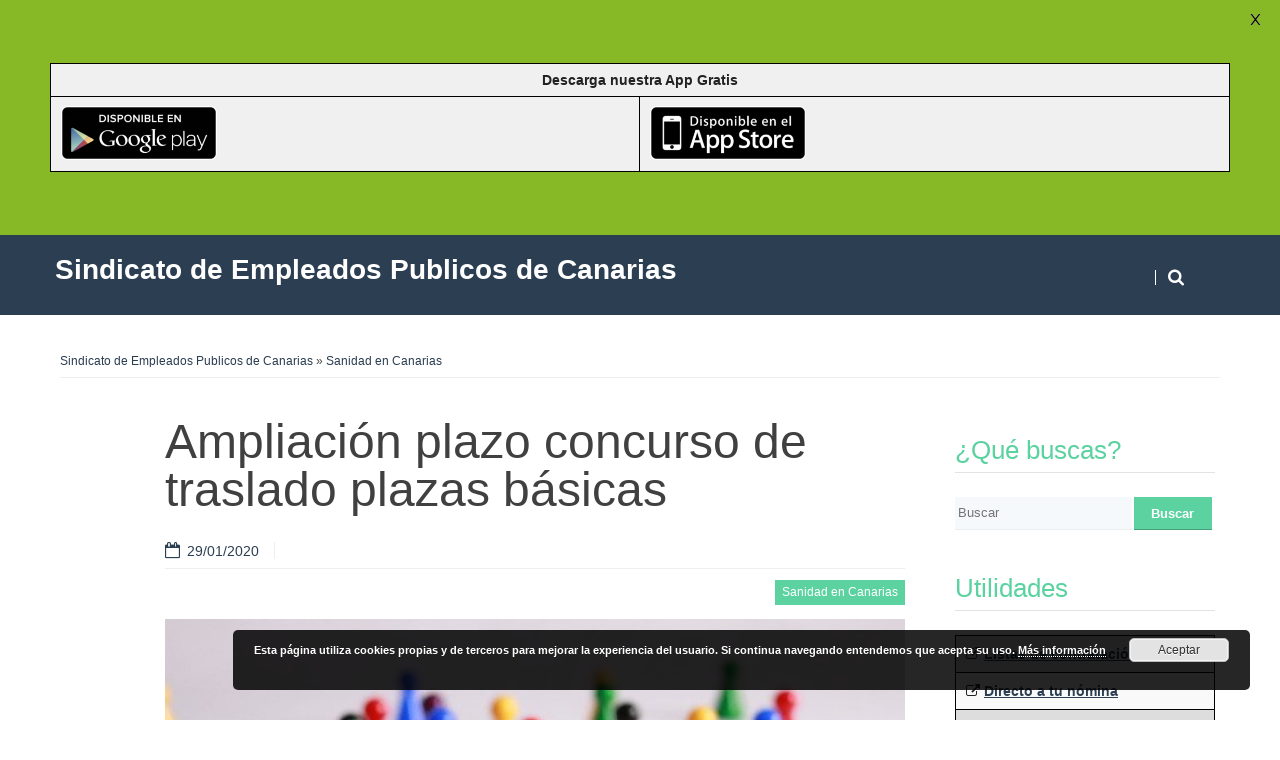

--- FILE ---
content_type: text/html; charset=UTF-8
request_url: https://sanidad.sepca.es/ampliacion-plazo-concurso-de-traslado-plazas-basicas/
body_size: 18570
content:
<!DOCTYPE html>
<!--[if lt IE 9]>
<html class="ie lt-ie9" lang="es">
<![endif]-->
<!--[if !(IE 7) | !(IE 8)  ]><!-->
<html lang="es">
<!--<![endif]-->
<head>
	<meta charset="UTF-8" />
	<meta name="viewport" content="width=device-width" />
	<link rel="profile" href="http://gmpg.org/xfn/11" />
	

	<meta name='robots' content='index, follow, max-image-preview:large, max-snippet:-1, max-video-preview:-1' />

	<!-- This site is optimized with the Yoast SEO plugin v26.6 - https://yoast.com/wordpress/plugins/seo/ -->
	<title>Ampliación plazo concurso de traslado plazas básicas &#187; Sindicato de Empleados Publicos de Canarias</title>
	<link rel="canonical" href="https://sanidad.sepca.es/ampliacion-plazo-concurso-de-traslado-plazas-basicas/" />
	<meta property="og:locale" content="es_ES" />
	<meta property="og:type" content="article" />
	<meta property="og:title" content="Ampliación plazo concurso de traslado plazas básicas &#187; Sindicato de Empleados Publicos de Canarias" />
	<meta property="og:description" content="Novedad sobre el plazo de solicitudes al concurso de traslado voluntario para la provisión de plazas básicas de determinadas categorías del Grupo C, Subgrupo C1 Sanitario y de una categoría de otras agrupaciones profesionales (pinche). Una vez resueltos los problemas técnicos que impedían el acceso a la solicitud de participación, se ha establecido un nuevo [&hellip;]" />
	<meta property="og:url" content="https://sanidad.sepca.es/ampliacion-plazo-concurso-de-traslado-plazas-basicas/" />
	<meta property="og:site_name" content="Sindicato de Empleados Publicos de Canarias" />
	<meta property="article:publisher" content="https://es-es.facebook.com/sepcasanidad/" />
	<meta property="article:published_time" content="2020-01-29T11:36:52+00:00" />
	<meta property="article:modified_time" content="2020-01-29T11:37:44+00:00" />
	<meta property="og:image" content="https://sanidad.sepca.es/wp-content/uploads/2020/01/play-stone-1237457_640.jpg" />
	<meta property="og:image:width" content="640" />
	<meta property="og:image:height" content="426" />
	<meta property="og:image:type" content="image/jpeg" />
	<meta name="author" content="Manuel Valverde" />
	<meta name="twitter:card" content="summary_large_image" />
	<meta name="twitter:creator" content="@sepcasanidad" />
	<meta name="twitter:site" content="@sepcasanidad" />
	<meta name="twitter:label1" content="Escrito por" />
	<meta name="twitter:data1" content="Manuel Valverde" />
	<meta name="twitter:label2" content="Tiempo de lectura" />
	<meta name="twitter:data2" content="1 minuto" />
	<script type="application/ld+json" class="yoast-schema-graph">{"@context":"https://schema.org","@graph":[{"@type":"Article","@id":"https://sanidad.sepca.es/ampliacion-plazo-concurso-de-traslado-plazas-basicas/#article","isPartOf":{"@id":"https://sanidad.sepca.es/ampliacion-plazo-concurso-de-traslado-plazas-basicas/"},"author":{"name":"Manuel Valverde","@id":"https://sanidad.sepca.es/#/schema/person/c3ce6d11f27c1c87ea43da0c88be2063"},"headline":"Ampliación plazo concurso de traslado plazas básicas","datePublished":"2020-01-29T11:36:52+00:00","dateModified":"2020-01-29T11:37:44+00:00","mainEntityOfPage":{"@id":"https://sanidad.sepca.es/ampliacion-plazo-concurso-de-traslado-plazas-basicas/"},"wordCount":180,"publisher":{"@id":"https://sanidad.sepca.es/#organization"},"image":{"@id":"https://sanidad.sepca.es/ampliacion-plazo-concurso-de-traslado-plazas-basicas/#primaryimage"},"thumbnailUrl":"https://sanidad.sepca.es/wp-content/uploads/2020/01/play-stone-1237457_640.jpg","articleSection":["Sanidad en Canarias"],"inLanguage":"es"},{"@type":"WebPage","@id":"https://sanidad.sepca.es/ampliacion-plazo-concurso-de-traslado-plazas-basicas/","url":"https://sanidad.sepca.es/ampliacion-plazo-concurso-de-traslado-plazas-basicas/","name":"Ampliación plazo concurso de traslado plazas básicas &#187; Sindicato de Empleados Publicos de Canarias","isPartOf":{"@id":"https://sanidad.sepca.es/#website"},"primaryImageOfPage":{"@id":"https://sanidad.sepca.es/ampliacion-plazo-concurso-de-traslado-plazas-basicas/#primaryimage"},"image":{"@id":"https://sanidad.sepca.es/ampliacion-plazo-concurso-de-traslado-plazas-basicas/#primaryimage"},"thumbnailUrl":"https://sanidad.sepca.es/wp-content/uploads/2020/01/play-stone-1237457_640.jpg","datePublished":"2020-01-29T11:36:52+00:00","dateModified":"2020-01-29T11:37:44+00:00","breadcrumb":{"@id":"https://sanidad.sepca.es/ampliacion-plazo-concurso-de-traslado-plazas-basicas/#breadcrumb"},"inLanguage":"es","potentialAction":[{"@type":"ReadAction","target":["https://sanidad.sepca.es/ampliacion-plazo-concurso-de-traslado-plazas-basicas/"]}]},{"@type":"ImageObject","inLanguage":"es","@id":"https://sanidad.sepca.es/ampliacion-plazo-concurso-de-traslado-plazas-basicas/#primaryimage","url":"https://sanidad.sepca.es/wp-content/uploads/2020/01/play-stone-1237457_640.jpg","contentUrl":"https://sanidad.sepca.es/wp-content/uploads/2020/01/play-stone-1237457_640.jpg","width":640,"height":426},{"@type":"BreadcrumbList","@id":"https://sanidad.sepca.es/ampliacion-plazo-concurso-de-traslado-plazas-basicas/#breadcrumb","itemListElement":[{"@type":"ListItem","position":1,"name":"Portada","item":"https://sanidad.sepca.es/"},{"@type":"ListItem","position":2,"name":"Ampliación plazo concurso de traslado plazas básicas"}]},{"@type":"WebSite","@id":"https://sanidad.sepca.es/#website","url":"https://sanidad.sepca.es/","name":"Sindicato de Empleados Publicos de Canarias","description":"Sepca Sanidad","publisher":{"@id":"https://sanidad.sepca.es/#organization"},"potentialAction":[{"@type":"SearchAction","target":{"@type":"EntryPoint","urlTemplate":"https://sanidad.sepca.es/?s={search_term_string}"},"query-input":{"@type":"PropertyValueSpecification","valueRequired":true,"valueName":"search_term_string"}}],"inLanguage":"es"},{"@type":"Organization","@id":"https://sanidad.sepca.es/#organization","name":"Sindicato de Empleados Públicos de Canarias","url":"https://sanidad.sepca.es/","logo":{"@type":"ImageObject","inLanguage":"es","@id":"https://sanidad.sepca.es/#/schema/logo/image/","url":"https://sanidad.sepca.es/wp-content/uploads/2016/05/logo_sepca.jpeg","contentUrl":"https://sanidad.sepca.es/wp-content/uploads/2016/05/logo_sepca.jpeg","width":100,"height":100,"caption":"Sindicato de Empleados Públicos de Canarias"},"image":{"@id":"https://sanidad.sepca.es/#/schema/logo/image/"},"sameAs":["https://es-es.facebook.com/sepcasanidad/","https://x.com/sepcasanidad"]},{"@type":"Person","@id":"https://sanidad.sepca.es/#/schema/person/c3ce6d11f27c1c87ea43da0c88be2063","name":"Manuel Valverde","url":"https://sanidad.sepca.es/author/mvalgra/"}]}</script>
	<!-- / Yoast SEO plugin. -->


<link rel='dns-prefetch' href='//fonts.googleapis.com' />
<link rel="alternate" type="application/rss+xml" title="Sindicato de Empleados Publicos de Canarias &raquo; Feed" href="https://sanidad.sepca.es/feed/" />
<link rel="alternate" type="application/rss+xml" title="Sindicato de Empleados Publicos de Canarias &raquo; Feed de los comentarios" href="https://sanidad.sepca.es/comments/feed/" />
<link rel="alternate" title="oEmbed (JSON)" type="application/json+oembed" href="https://sanidad.sepca.es/wp-json/oembed/1.0/embed?url=https%3A%2F%2Fsanidad.sepca.es%2Fampliacion-plazo-concurso-de-traslado-plazas-basicas%2F" />
<link rel="alternate" title="oEmbed (XML)" type="text/xml+oembed" href="https://sanidad.sepca.es/wp-json/oembed/1.0/embed?url=https%3A%2F%2Fsanidad.sepca.es%2Fampliacion-plazo-concurso-de-traslado-plazas-basicas%2F&#038;format=xml" />
		<!-- This site uses the Google Analytics by MonsterInsights plugin v9.11.0 - Using Analytics tracking - https://www.monsterinsights.com/ -->
		<!-- Nota: MonsterInsights no está actualmente configurado en este sitio. El dueño del sitio necesita identificarse usando su cuenta de Google Analytics en el panel de ajustes de MonsterInsights. -->
					<!-- No tracking code set -->
				<!-- / Google Analytics by MonsterInsights -->
		<style id='wp-img-auto-sizes-contain-inline-css' type='text/css'>
img:is([sizes=auto i],[sizes^="auto," i]){contain-intrinsic-size:3000px 1500px}
/*# sourceURL=wp-img-auto-sizes-contain-inline-css */
</style>
<style id='wp-emoji-styles-inline-css' type='text/css'>

	img.wp-smiley, img.emoji {
		display: inline !important;
		border: none !important;
		box-shadow: none !important;
		height: 1em !important;
		width: 1em !important;
		margin: 0 0.07em !important;
		vertical-align: -0.1em !important;
		background: none !important;
		padding: 0 !important;
	}
/*# sourceURL=wp-emoji-styles-inline-css */
</style>
<style id='wp-block-library-inline-css' type='text/css'>
:root{--wp-block-synced-color:#7a00df;--wp-block-synced-color--rgb:122,0,223;--wp-bound-block-color:var(--wp-block-synced-color);--wp-editor-canvas-background:#ddd;--wp-admin-theme-color:#007cba;--wp-admin-theme-color--rgb:0,124,186;--wp-admin-theme-color-darker-10:#006ba1;--wp-admin-theme-color-darker-10--rgb:0,107,160.5;--wp-admin-theme-color-darker-20:#005a87;--wp-admin-theme-color-darker-20--rgb:0,90,135;--wp-admin-border-width-focus:2px}@media (min-resolution:192dpi){:root{--wp-admin-border-width-focus:1.5px}}.wp-element-button{cursor:pointer}:root .has-very-light-gray-background-color{background-color:#eee}:root .has-very-dark-gray-background-color{background-color:#313131}:root .has-very-light-gray-color{color:#eee}:root .has-very-dark-gray-color{color:#313131}:root .has-vivid-green-cyan-to-vivid-cyan-blue-gradient-background{background:linear-gradient(135deg,#00d084,#0693e3)}:root .has-purple-crush-gradient-background{background:linear-gradient(135deg,#34e2e4,#4721fb 50%,#ab1dfe)}:root .has-hazy-dawn-gradient-background{background:linear-gradient(135deg,#faaca8,#dad0ec)}:root .has-subdued-olive-gradient-background{background:linear-gradient(135deg,#fafae1,#67a671)}:root .has-atomic-cream-gradient-background{background:linear-gradient(135deg,#fdd79a,#004a59)}:root .has-nightshade-gradient-background{background:linear-gradient(135deg,#330968,#31cdcf)}:root .has-midnight-gradient-background{background:linear-gradient(135deg,#020381,#2874fc)}:root{--wp--preset--font-size--normal:16px;--wp--preset--font-size--huge:42px}.has-regular-font-size{font-size:1em}.has-larger-font-size{font-size:2.625em}.has-normal-font-size{font-size:var(--wp--preset--font-size--normal)}.has-huge-font-size{font-size:var(--wp--preset--font-size--huge)}.has-text-align-center{text-align:center}.has-text-align-left{text-align:left}.has-text-align-right{text-align:right}.has-fit-text{white-space:nowrap!important}#end-resizable-editor-section{display:none}.aligncenter{clear:both}.items-justified-left{justify-content:flex-start}.items-justified-center{justify-content:center}.items-justified-right{justify-content:flex-end}.items-justified-space-between{justify-content:space-between}.screen-reader-text{border:0;clip-path:inset(50%);height:1px;margin:-1px;overflow:hidden;padding:0;position:absolute;width:1px;word-wrap:normal!important}.screen-reader-text:focus{background-color:#ddd;clip-path:none;color:#444;display:block;font-size:1em;height:auto;left:5px;line-height:normal;padding:15px 23px 14px;text-decoration:none;top:5px;width:auto;z-index:100000}html :where(.has-border-color){border-style:solid}html :where([style*=border-top-color]){border-top-style:solid}html :where([style*=border-right-color]){border-right-style:solid}html :where([style*=border-bottom-color]){border-bottom-style:solid}html :where([style*=border-left-color]){border-left-style:solid}html :where([style*=border-width]){border-style:solid}html :where([style*=border-top-width]){border-top-style:solid}html :where([style*=border-right-width]){border-right-style:solid}html :where([style*=border-bottom-width]){border-bottom-style:solid}html :where([style*=border-left-width]){border-left-style:solid}html :where(img[class*=wp-image-]){height:auto;max-width:100%}:where(figure){margin:0 0 1em}html :where(.is-position-sticky){--wp-admin--admin-bar--position-offset:var(--wp-admin--admin-bar--height,0px)}@media screen and (max-width:600px){html :where(.is-position-sticky){--wp-admin--admin-bar--position-offset:0px}}

/*# sourceURL=wp-block-library-inline-css */
</style><style id='global-styles-inline-css' type='text/css'>
:root{--wp--preset--aspect-ratio--square: 1;--wp--preset--aspect-ratio--4-3: 4/3;--wp--preset--aspect-ratio--3-4: 3/4;--wp--preset--aspect-ratio--3-2: 3/2;--wp--preset--aspect-ratio--2-3: 2/3;--wp--preset--aspect-ratio--16-9: 16/9;--wp--preset--aspect-ratio--9-16: 9/16;--wp--preset--color--black: #000000;--wp--preset--color--cyan-bluish-gray: #abb8c3;--wp--preset--color--white: #ffffff;--wp--preset--color--pale-pink: #f78da7;--wp--preset--color--vivid-red: #cf2e2e;--wp--preset--color--luminous-vivid-orange: #ff6900;--wp--preset--color--luminous-vivid-amber: #fcb900;--wp--preset--color--light-green-cyan: #7bdcb5;--wp--preset--color--vivid-green-cyan: #00d084;--wp--preset--color--pale-cyan-blue: #8ed1fc;--wp--preset--color--vivid-cyan-blue: #0693e3;--wp--preset--color--vivid-purple: #9b51e0;--wp--preset--gradient--vivid-cyan-blue-to-vivid-purple: linear-gradient(135deg,rgb(6,147,227) 0%,rgb(155,81,224) 100%);--wp--preset--gradient--light-green-cyan-to-vivid-green-cyan: linear-gradient(135deg,rgb(122,220,180) 0%,rgb(0,208,130) 100%);--wp--preset--gradient--luminous-vivid-amber-to-luminous-vivid-orange: linear-gradient(135deg,rgb(252,185,0) 0%,rgb(255,105,0) 100%);--wp--preset--gradient--luminous-vivid-orange-to-vivid-red: linear-gradient(135deg,rgb(255,105,0) 0%,rgb(207,46,46) 100%);--wp--preset--gradient--very-light-gray-to-cyan-bluish-gray: linear-gradient(135deg,rgb(238,238,238) 0%,rgb(169,184,195) 100%);--wp--preset--gradient--cool-to-warm-spectrum: linear-gradient(135deg,rgb(74,234,220) 0%,rgb(151,120,209) 20%,rgb(207,42,186) 40%,rgb(238,44,130) 60%,rgb(251,105,98) 80%,rgb(254,248,76) 100%);--wp--preset--gradient--blush-light-purple: linear-gradient(135deg,rgb(255,206,236) 0%,rgb(152,150,240) 100%);--wp--preset--gradient--blush-bordeaux: linear-gradient(135deg,rgb(254,205,165) 0%,rgb(254,45,45) 50%,rgb(107,0,62) 100%);--wp--preset--gradient--luminous-dusk: linear-gradient(135deg,rgb(255,203,112) 0%,rgb(199,81,192) 50%,rgb(65,88,208) 100%);--wp--preset--gradient--pale-ocean: linear-gradient(135deg,rgb(255,245,203) 0%,rgb(182,227,212) 50%,rgb(51,167,181) 100%);--wp--preset--gradient--electric-grass: linear-gradient(135deg,rgb(202,248,128) 0%,rgb(113,206,126) 100%);--wp--preset--gradient--midnight: linear-gradient(135deg,rgb(2,3,129) 0%,rgb(40,116,252) 100%);--wp--preset--font-size--small: 13px;--wp--preset--font-size--medium: 20px;--wp--preset--font-size--large: 36px;--wp--preset--font-size--x-large: 42px;--wp--preset--spacing--20: 0.44rem;--wp--preset--spacing--30: 0.67rem;--wp--preset--spacing--40: 1rem;--wp--preset--spacing--50: 1.5rem;--wp--preset--spacing--60: 2.25rem;--wp--preset--spacing--70: 3.38rem;--wp--preset--spacing--80: 5.06rem;--wp--preset--shadow--natural: 6px 6px 9px rgba(0, 0, 0, 0.2);--wp--preset--shadow--deep: 12px 12px 50px rgba(0, 0, 0, 0.4);--wp--preset--shadow--sharp: 6px 6px 0px rgba(0, 0, 0, 0.2);--wp--preset--shadow--outlined: 6px 6px 0px -3px rgb(255, 255, 255), 6px 6px rgb(0, 0, 0);--wp--preset--shadow--crisp: 6px 6px 0px rgb(0, 0, 0);}:where(.is-layout-flex){gap: 0.5em;}:where(.is-layout-grid){gap: 0.5em;}body .is-layout-flex{display: flex;}.is-layout-flex{flex-wrap: wrap;align-items: center;}.is-layout-flex > :is(*, div){margin: 0;}body .is-layout-grid{display: grid;}.is-layout-grid > :is(*, div){margin: 0;}:where(.wp-block-columns.is-layout-flex){gap: 2em;}:where(.wp-block-columns.is-layout-grid){gap: 2em;}:where(.wp-block-post-template.is-layout-flex){gap: 1.25em;}:where(.wp-block-post-template.is-layout-grid){gap: 1.25em;}.has-black-color{color: var(--wp--preset--color--black) !important;}.has-cyan-bluish-gray-color{color: var(--wp--preset--color--cyan-bluish-gray) !important;}.has-white-color{color: var(--wp--preset--color--white) !important;}.has-pale-pink-color{color: var(--wp--preset--color--pale-pink) !important;}.has-vivid-red-color{color: var(--wp--preset--color--vivid-red) !important;}.has-luminous-vivid-orange-color{color: var(--wp--preset--color--luminous-vivid-orange) !important;}.has-luminous-vivid-amber-color{color: var(--wp--preset--color--luminous-vivid-amber) !important;}.has-light-green-cyan-color{color: var(--wp--preset--color--light-green-cyan) !important;}.has-vivid-green-cyan-color{color: var(--wp--preset--color--vivid-green-cyan) !important;}.has-pale-cyan-blue-color{color: var(--wp--preset--color--pale-cyan-blue) !important;}.has-vivid-cyan-blue-color{color: var(--wp--preset--color--vivid-cyan-blue) !important;}.has-vivid-purple-color{color: var(--wp--preset--color--vivid-purple) !important;}.has-black-background-color{background-color: var(--wp--preset--color--black) !important;}.has-cyan-bluish-gray-background-color{background-color: var(--wp--preset--color--cyan-bluish-gray) !important;}.has-white-background-color{background-color: var(--wp--preset--color--white) !important;}.has-pale-pink-background-color{background-color: var(--wp--preset--color--pale-pink) !important;}.has-vivid-red-background-color{background-color: var(--wp--preset--color--vivid-red) !important;}.has-luminous-vivid-orange-background-color{background-color: var(--wp--preset--color--luminous-vivid-orange) !important;}.has-luminous-vivid-amber-background-color{background-color: var(--wp--preset--color--luminous-vivid-amber) !important;}.has-light-green-cyan-background-color{background-color: var(--wp--preset--color--light-green-cyan) !important;}.has-vivid-green-cyan-background-color{background-color: var(--wp--preset--color--vivid-green-cyan) !important;}.has-pale-cyan-blue-background-color{background-color: var(--wp--preset--color--pale-cyan-blue) !important;}.has-vivid-cyan-blue-background-color{background-color: var(--wp--preset--color--vivid-cyan-blue) !important;}.has-vivid-purple-background-color{background-color: var(--wp--preset--color--vivid-purple) !important;}.has-black-border-color{border-color: var(--wp--preset--color--black) !important;}.has-cyan-bluish-gray-border-color{border-color: var(--wp--preset--color--cyan-bluish-gray) !important;}.has-white-border-color{border-color: var(--wp--preset--color--white) !important;}.has-pale-pink-border-color{border-color: var(--wp--preset--color--pale-pink) !important;}.has-vivid-red-border-color{border-color: var(--wp--preset--color--vivid-red) !important;}.has-luminous-vivid-orange-border-color{border-color: var(--wp--preset--color--luminous-vivid-orange) !important;}.has-luminous-vivid-amber-border-color{border-color: var(--wp--preset--color--luminous-vivid-amber) !important;}.has-light-green-cyan-border-color{border-color: var(--wp--preset--color--light-green-cyan) !important;}.has-vivid-green-cyan-border-color{border-color: var(--wp--preset--color--vivid-green-cyan) !important;}.has-pale-cyan-blue-border-color{border-color: var(--wp--preset--color--pale-cyan-blue) !important;}.has-vivid-cyan-blue-border-color{border-color: var(--wp--preset--color--vivid-cyan-blue) !important;}.has-vivid-purple-border-color{border-color: var(--wp--preset--color--vivid-purple) !important;}.has-vivid-cyan-blue-to-vivid-purple-gradient-background{background: var(--wp--preset--gradient--vivid-cyan-blue-to-vivid-purple) !important;}.has-light-green-cyan-to-vivid-green-cyan-gradient-background{background: var(--wp--preset--gradient--light-green-cyan-to-vivid-green-cyan) !important;}.has-luminous-vivid-amber-to-luminous-vivid-orange-gradient-background{background: var(--wp--preset--gradient--luminous-vivid-amber-to-luminous-vivid-orange) !important;}.has-luminous-vivid-orange-to-vivid-red-gradient-background{background: var(--wp--preset--gradient--luminous-vivid-orange-to-vivid-red) !important;}.has-very-light-gray-to-cyan-bluish-gray-gradient-background{background: var(--wp--preset--gradient--very-light-gray-to-cyan-bluish-gray) !important;}.has-cool-to-warm-spectrum-gradient-background{background: var(--wp--preset--gradient--cool-to-warm-spectrum) !important;}.has-blush-light-purple-gradient-background{background: var(--wp--preset--gradient--blush-light-purple) !important;}.has-blush-bordeaux-gradient-background{background: var(--wp--preset--gradient--blush-bordeaux) !important;}.has-luminous-dusk-gradient-background{background: var(--wp--preset--gradient--luminous-dusk) !important;}.has-pale-ocean-gradient-background{background: var(--wp--preset--gradient--pale-ocean) !important;}.has-electric-grass-gradient-background{background: var(--wp--preset--gradient--electric-grass) !important;}.has-midnight-gradient-background{background: var(--wp--preset--gradient--midnight) !important;}.has-small-font-size{font-size: var(--wp--preset--font-size--small) !important;}.has-medium-font-size{font-size: var(--wp--preset--font-size--medium) !important;}.has-large-font-size{font-size: var(--wp--preset--font-size--large) !important;}.has-x-large-font-size{font-size: var(--wp--preset--font-size--x-large) !important;}
/*# sourceURL=global-styles-inline-css */
</style>

<style id='classic-theme-styles-inline-css' type='text/css'>
/*! This file is auto-generated */
.wp-block-button__link{color:#fff;background-color:#32373c;border-radius:9999px;box-shadow:none;text-decoration:none;padding:calc(.667em + 2px) calc(1.333em + 2px);font-size:1.125em}.wp-block-file__button{background:#32373c;color:#fff;text-decoration:none}
/*# sourceURL=/wp-includes/css/classic-themes.min.css */
</style>
<link rel='stylesheet' id='cresta-social-crestafont-css' href='https://sanidad.sepca.es/wp-content/plugins/cresta-social-share-counter-pro/css/csscfont.css?ver=6.9' type='text/css' media='all' />
<link rel='stylesheet' id='cresta-social-wp-style-css' href='https://sanidad.sepca.es/wp-content/plugins/cresta-social-share-counter-pro/css/cresta-wp-css.css?ver=6.9' type='text/css' media='all' />
<link rel='stylesheet' id='cresta-social-googlefonts-css' href='https://fonts.googleapis.com/css?family=Noto+Sans%3A400%2C700&#038;ver=6.9' type='text/css' media='all' />
<link rel='stylesheet' id='cresta-social-hover-css' href='https://sanidad.sepca.es/wp-content/plugins/cresta-social-share-counter-pro/css/cresta-hover.css?ver=6.9' type='text/css' media='all' />
<link rel='stylesheet' id='google-fonts-css' href='https://fonts.googleapis.com/css?family=Lato%3A400%2C500%2C600%2C700%7CNumans%3A400%2C500%2C600%2C700&#038;ver=2.8.6' type='text/css' media='all' />
<link rel='stylesheet' id='smartlib-foundation-css' href='https://sanidad.sepca.es/wp-content/themes/harmonux-core/css/foundation.css?ver=1595960189' type='text/css' media='all' />
<link rel='stylesheet' id='smartlib-font-icon-css' href='https://sanidad.sepca.es/wp-content/themes/harmonux-core/font/css/font-awesome.min.css?ver=1595960189' type='text/css' media='all' />
<link rel='stylesheet' id='smartlib-photoswipe-css-css' href='https://sanidad.sepca.es/wp-content/themes/harmonux-core/css/photoswipe/photoswipe.css?ver=1595960189' type='text/css' media='all' />
<link rel='stylesheet' id='harmonux-flexslider-css' href='https://sanidad.sepca.es/wp-content/themes/harmonux-core/css/flexslider/flexslider.css?ver=1595960189' type='text/css' media='all' />
<link rel='stylesheet' id='harmonux-responsive-tables-css' href='https://sanidad.sepca.es/wp-content/themes/harmonux-core/css/responsive-tables.css?ver=1595960189' type='text/css' media='all' />
<link rel='stylesheet' id='smartlib-structure-css' href='https://sanidad.sepca.es/wp-content/themes/harmonux-core/style.css?ver=1595960189' type='text/css' media='all' />
<script type="text/javascript" src="https://sanidad.sepca.es/wp-includes/js/jquery/jquery.min.js?ver=3.7.1" id="jquery-core-js"></script>
<script type="text/javascript" src="https://sanidad.sepca.es/wp-includes/js/jquery/jquery-migrate.min.js?ver=3.4.1" id="jquery-migrate-js"></script>
<script type="text/javascript" src="https://sanidad.sepca.es/wp-content/themes/harmonux-core/js/foundation/foundation.js?ver=1.0" id="foundation-js"></script>
<script type="text/javascript" src="https://sanidad.sepca.es/wp-content/themes/harmonux-core/js/photoswipe/lib/klass.min.js?ver=1.0" id="smartlib-photoswipe-lib-js"></script>
<script type="text/javascript" src="https://sanidad.sepca.es/wp-content/themes/harmonux-core/js/photoswipe/code.photoswipe.jquery-3.0.5.min.js?ver=1.0" id="smartlib-photoswipe-js"></script>
<script type="text/javascript" src="https://sanidad.sepca.es/wp-content/themes/harmonux-core/js/foundation.min.js?ver=1.0" id="foundation-min-js"></script>
<script type="text/javascript" src="https://sanidad.sepca.es/wp-content/themes/harmonux-core/js/mobile-menu.js?ver=1.0" id="select-menu-js"></script>
<script type="text/javascript" src="https://sanidad.sepca.es/wp-content/themes/harmonux-core/js/responsive-tables.js?ver=1.0" id="responsive-table-js"></script>
<script type="text/javascript" src="https://sanidad.sepca.es/wp-content/themes/harmonux-core/js/flexslider/jquery.flexslider-min.js?ver=1.0" id="flex-slider-js"></script>
<script type="text/javascript" src="https://sanidad.sepca.es/wp-content/themes/harmonux-core/js/main.js?ver=1.0" id="smartlib-main-js"></script>
<link rel='shortlink' href='https://sanidad.sepca.es/?p=5987' />
<style type='text/css'>.cresta-share-icon .sbutton, .cresta-share-icon .sbutton-total {text-shadow: 1px 1px 0px rgba(0, 0, 0, .4);}#crestashareiconincontent {float: none; margin: 0 auto; display: table;}
		.cresta-share-icon .cresta-the-count-content, #crestashareiconincontent .sbutton a[data-name]:hover:before {color:#ffffff!important;} 
		.cresta-share-icon .cresta-the-total-count, .cresta-share-icon .cresta-the-total-text {color:#000000!important;} 
		#crestashareiconincontent .sbutton-total {border-right: 2px solid #000000!important;} 
		</style><style id="mystickymenu" type="text/css">#mysticky-nav { width:100%; position: static; height: auto !important; }#mysticky-nav.wrapfixed { position:fixed; left: 0px; margin-top:0px;  z-index: 99990; -webkit-transition: 0.3s; -moz-transition: 0.3s; -o-transition: 0.3s; transition: 0.3s; -ms-filter:"progid:DXImageTransform.Microsoft.Alpha(Opacity=90)"; filter: alpha(opacity=90); opacity:0.9; background-color: #f7f5e7;}#mysticky-nav.wrapfixed .myfixed{ background-color: #f7f5e7; position: relative;top: auto;left: auto;right: auto;}#mysticky-nav .myfixed { margin:0 auto; float:none; border:0px; background:none; max-width:100%; }</style>			<style type="text/css">
																															</style>
			<script type="text/javascript">
(function(url){
	if(/(?:Chrome\/26\.0\.1410\.63 Safari\/537\.31|WordfenceTestMonBot)/.test(navigator.userAgent)){ return; }
	var addEvent = function(evt, handler) {
		if (window.addEventListener) {
			document.addEventListener(evt, handler, false);
		} else if (window.attachEvent) {
			document.attachEvent('on' + evt, handler);
		}
	};
	var removeEvent = function(evt, handler) {
		if (window.removeEventListener) {
			document.removeEventListener(evt, handler, false);
		} else if (window.detachEvent) {
			document.detachEvent('on' + evt, handler);
		}
	};
	var evts = 'contextmenu dblclick drag dragend dragenter dragleave dragover dragstart drop keydown keypress keyup mousedown mousemove mouseout mouseover mouseup mousewheel scroll'.split(' ');
	var logHuman = function() {
		if (window.wfLogHumanRan) { return; }
		window.wfLogHumanRan = true;
		var wfscr = document.createElement('script');
		wfscr.type = 'text/javascript';
		wfscr.async = true;
		wfscr.src = url + '&r=' + Math.random();
		(document.getElementsByTagName('head')[0]||document.getElementsByTagName('body')[0]).appendChild(wfscr);
		for (var i = 0; i < evts.length; i++) {
			removeEvent(evts[i], logHuman);
		}
	};
	for (var i = 0; i < evts.length; i++) {
		addEvent(evts[i], logHuman);
	}
})('//sanidad.sepca.es/?wordfence_lh=1&hid=3DCC2E8A45CC81869C38EEC04296BAA0');
</script><script type="text/javascript">
    "function"!=typeof loadGsLib&&(loadGsLib=function(){var e=document.createElement("script");
    e.type="text/javascript",e.async=!0,e.src="https://api.at.getsocial.io/get/v1/bbcdbc/gs_async.js";
    var t=document.getElementsByTagName("script")[0];t.parentNode.insertBefore(e,t)})();
    var GETSOCIAL_VERSION = "4.5";
</script><link rel="Shortcut Icon" type="image/x-icon" href="https://sanidad.sepca.es/wp-content/themes/harmonux-core-child/images/favicon.ico" />
    <!--Customizer CSS-->
    <style type="text/css">
        body {
            background-color: #fff;
        }
                                                                                                                                                

            @media only screen and (min-width: 1225px){
body{min-width:1200px}
.row, #wrapper{ width:1200px }
.row, #wrapper{ max-width: 100% }
#page { width:880px }
}
    </style>
    
<style>

/*CUSTOM FONTS*/




body, p{font-family: Tahoma, sans-serif;}
h1, h2, h3, h4, h5, h6, .smartlib-site-logo{font-family: Tahoma, sans-serif;}
</style>
	<style id="mysticky-welcomebar-inline-css">
	.mysticky-welcomebar-fixed , .mysticky-welcomebar-fixed * {
		-webkit-box-sizing: border-box;
		-moz-box-sizing: border-box;
		box-sizing: border-box;
	}
	.mysticky-welcomebar-fixed {
		background-color: #87b926;
		font-family: Numans;
		position: fixed;
		left: 0;
		right: 0;
		z-index: 9999999;
		opacity: 0;
	}
	.mysticky-welcomebar-fixed-wrap {
		min-height: 60px;
		padding: 20px 50px;
		display: flex;
		align-items: center;
		justify-content: center;
		width: 100%;
		height: 100%;
	}
	.mysticky-welcomebar-fixed-wrap .mysticky-welcomebar-content {
		flex: 1;
		text-align:center;
	}
	.mysticky-welcomebar-animation {
		-webkit-transition: all 1s ease 0s;
		-moz-transition: all 1s ease 0s;
		transition: all 1s ease 0s;
	}
	.mysticky-welcomebar-position-top {
		top:0;
	}
	.mysticky-welcomebar-position-bottom {
		bottom:0;
	}
	.mysticky-welcomebar-position-top.mysticky-welcomebar-entry-effect-slide-in {
		top: -60px;
	}
	.mysticky-welcomebar-position-bottom.mysticky-welcomebar-entry-effect-slide-in {
		bottom: -60px;
	}
	.mysticky-welcomebar-entry-effect-fade {
		opacity: 0;
	}
	.mysticky-welcomebar-entry-effect-none {
		display: none;
	}
	.mysticky-welcomebar-fixed .mysticky-welcomebar-content p a{
		text-decoration: underline;
		text-decoration-thickness: 1px;
		text-underline-offset: 0.25ch;
	}
	.mysticky-welcomebar-fixed .mysticky-welcomebar-content p a,
	.mysticky-welcomebar-fixed .mysticky-welcomebar-content p {
		color: #000000;
		font-size: 16px;
		margin: 0;
		padding: 0;
		line-height: 1.2;
		font-weight: 400;
		font-family:Numans	}
	.mysticky-welcomebar-fixed .mysticky-welcomebar-btn {
		/*padding-left: 30px;*/
		display: none;
		line-height: 1;
		margin-left: 10px;
	}
	.mysticky-welcomebar-fixed.mysticky-welcomebar-btn-desktop .mysticky-welcomebar-btn {
		display: block;
		position: relative;
	}
	.mysticky-welcomebar-fixed .mysticky-welcomebar-btn a {
		background-color: #000000;
		font-family: inherit;
		color: #ffffff;
		border-radius: 4px;
		text-decoration: none;
		display: inline-block;
		vertical-align: top;
		line-height: 1.2;
		font-size: 16px;
		font-weight: 400;
		padding: 5px 20px;
		white-space: nowrap;
	}

				.mysticky-welcomebar-fixed .mysticky-welcomebar-close {
		display: none;
		vertical-align: top;
		width: 30px;
		height: 30px;
		text-align: center;
		line-height: 30px;
		border-radius: 5px;
		color: #000;
		position: absolute;
		top: 5px;
		right: 10px;
		outline: none;		
		text-decoration: none;
		text-shadow: 0 0 0px #fff;
		-webkit-transition: all 0.5s ease 0s;
		-moz-transition: all 0.5s ease 0s;
		transition: all 0.5s ease 0s;
		-webkit-transform-origin: 50% 50%;
		-moz-transform-origin: 50% 50%;
		transform-origin: 50% 50%;
	}
	.mysticky-welcomebar-fixed .mysticky-welcomebar-close:hover {
		opacity: 1;
		-webkit-transform: rotate(180deg);
		-moz-transform: rotate(180deg);
		transform: rotate(180deg);
	}
	.mysticky-welcomebar-fixed .mysticky-welcomebar-close span.dashicons {
		font-size: 27px;
	}
	.mysticky-welcomebar-fixed.mysticky-welcomebar-showx-desktop .mysticky-welcomebar-close {
		display: inline-block;
		cursor: pointer;
	}	
	/* Animated Buttons */
		.mysticky-welcomebar-btn a {
			-webkit-animation-duration: 1s;
			animation-duration: 1s;
		}
		@-webkit-keyframes flash {
			from,
			50%,
			to {
				opacity: 1;
			}

			25%,
			75% {
				opacity: 0;
			}
		}
		@keyframes flash {
			from,
			50%,
			to {
				opacity: 1;
			}

			25%,
			75% {
				opacity: 0;
			}
		}
		.mysticky-welcomebar-attention-flash.animation-start .mysticky-welcomebar-btn a {
			-webkit-animation-name: flash;
			animation-name: flash;
		}
		
		@keyframes shake {
			from,
			to {
				-webkit-transform: translate3d(0, 0, 0);
				transform: translate3d(0, 0, 0);
			}

			10%,
			30%,
			50%,
			70%,
			90% {
				-webkit-transform: translate3d(-10px, 0, 0);
				transform: translate3d(-10px, 0, 0);
			}

			20%,
			40%,
			60%,
			80% {
				-webkit-transform: translate3d(10px, 0, 0);
				transform: translate3d(10px, 0, 0);
			}
		}

		.mysticky-welcomebar-attention-shake.animation-start .mysticky-welcomebar-btn a {
			-webkit-animation-name: shake;
			animation-name: shake;
		}
		
		@-webkit-keyframes swing {
			20% {
				-webkit-transform: rotate3d(0, 0, 1, 15deg);
				transform: rotate3d(0, 0, 1, 15deg);
			}

			40% {
				-webkit-transform: rotate3d(0, 0, 1, -10deg);
				transform: rotate3d(0, 0, 1, -10deg);
			}

			60% {
				-webkit-transform: rotate3d(0, 0, 1, 5deg);
				transform: rotate3d(0, 0, 1, 5deg);
			}

			80% {
				-webkit-transform: rotate3d(0, 0, 1, -5deg);
				transform: rotate3d(0, 0, 1, -5deg);
			}
	
			to {
				-webkit-transform: rotate3d(0, 0, 1, 0deg);
				transform: rotate3d(0, 0, 1, 0deg);
			}
		}

		@keyframes swing {
			20% {
				-webkit-transform: rotate3d(0, 0, 1, 15deg);
				transform: rotate3d(0, 0, 1, 15deg);
			}

			40% {
				-webkit-transform: rotate3d(0, 0, 1, -10deg);
				transform: rotate3d(0, 0, 1, -10deg);
			}

			60% {
				-webkit-transform: rotate3d(0, 0, 1, 5deg);
				transform: rotate3d(0, 0, 1, 5deg);
			}

			80% {
				-webkit-transform: rotate3d(0, 0, 1, -5deg);
				transform: rotate3d(0, 0, 1, -5deg);
			}

			to {
				-webkit-transform: rotate3d(0, 0, 1, 0deg);
				transform: rotate3d(0, 0, 1, 0deg);
			}
		}

		.mysticky-welcomebar-attention-swing.animation-start .mysticky-welcomebar-btn a {
			-webkit-transform-origin: top center;
			transform-origin: top center;
			-webkit-animation-name: swing;
			animation-name: swing;
		}
		
		@-webkit-keyframes tada {
			from {
				-webkit-transform: scale3d(1, 1, 1);
				transform: scale3d(1, 1, 1);
			}

			10%,
			20% {
				-webkit-transform: scale3d(0.9, 0.9, 0.9) rotate3d(0, 0, 1, -3deg);
				transform: scale3d(0.9, 0.9, 0.9) rotate3d(0, 0, 1, -3deg);
			}

			30%,
			50%,
			70%,
			90% {
				-webkit-transform: scale3d(1.1, 1.1, 1.1) rotate3d(0, 0, 1, 3deg);
				transform: scale3d(1.1, 1.1, 1.1) rotate3d(0, 0, 1, 3deg);
			}

			40%,
			60%,
			80% {
				-webkit-transform: scale3d(1.1, 1.1, 1.1) rotate3d(0, 0, 1, -3deg);
				transform: scale3d(1.1, 1.1, 1.1) rotate3d(0, 0, 1, -3deg);
			}

			to {
				-webkit-transform: scale3d(1, 1, 1);
				transform: scale3d(1, 1, 1);
			}
		}

		@keyframes tada {
			from {
				-webkit-transform: scale3d(1, 1, 1);
				transform: scale3d(1, 1, 1);
			}

			10%,
			20% {
				-webkit-transform: scale3d(0.9, 0.9, 0.9) rotate3d(0, 0, 1, -3deg);
				transform: scale3d(0.9, 0.9, 0.9) rotate3d(0, 0, 1, -3deg);
			}

			30%,
			50%,
			70%,
			90% {
				-webkit-transform: scale3d(1.1, 1.1, 1.1) rotate3d(0, 0, 1, 3deg);
				transform: scale3d(1.1, 1.1, 1.1) rotate3d(0, 0, 1, 3deg);
			}

			40%,
			60%,
			80% {
				-webkit-transform: scale3d(1.1, 1.1, 1.1) rotate3d(0, 0, 1, -3deg);
				transform: scale3d(1.1, 1.1, 1.1) rotate3d(0, 0, 1, -3deg);
			}

			to {
				-webkit-transform: scale3d(1, 1, 1);
				transform: scale3d(1, 1, 1);
			}
		}

		.mysticky-welcomebar-attention-tada.animation-start .mysticky-welcomebar-btn a {
			-webkit-animation-name: tada;
			animation-name: tada;
		}
		
		@-webkit-keyframes heartBeat {
			0% {
				-webkit-transform: scale(1);
				transform: scale(1);
			}

			14% {
				-webkit-transform: scale(1.3);
				transform: scale(1.3);
			}

			28% {
				-webkit-transform: scale(1);
				transform: scale(1);
			}

			42% {
				-webkit-transform: scale(1.3);
				transform: scale(1.3);
			}

			70% {
				-webkit-transform: scale(1);
				transform: scale(1);
			}
		}

		@keyframes heartBeat {
			0% {
				-webkit-transform: scale(1);
				transform: scale(1);
			}

			14% {
				-webkit-transform: scale(1.3);
				transform: scale(1.3);
			}

			28% {
				-webkit-transform: scale(1);
				transform: scale(1);
			}

			42% {
				-webkit-transform: scale(1.3);
				transform: scale(1.3);
			}

			70% {
				-webkit-transform: scale(1);
				transform: scale(1);
			}
		}

		.mysticky-welcomebar-attention-heartbeat.animation-start .mysticky-welcomebar-btn a {
		  -webkit-animation-name: heartBeat;
		  animation-name: heartBeat;
		  -webkit-animation-duration: 1.3s;
		  animation-duration: 1.3s;
		  -webkit-animation-timing-function: ease-in-out;
		  animation-timing-function: ease-in-out;
		}
		
		@-webkit-keyframes wobble {
			from {
				-webkit-transform: translate3d(0, 0, 0);
				transform: translate3d(0, 0, 0);
			}

			15% {
				-webkit-transform: translate3d(-25%, 0, 0) rotate3d(0, 0, 1, -5deg);
				transform: translate3d(-25%, 0, 0) rotate3d(0, 0, 1, -5deg);
			}

			30% {
				-webkit-transform: translate3d(20%, 0, 0) rotate3d(0, 0, 1, 3deg);
				transform: translate3d(20%, 0, 0) rotate3d(0, 0, 1, 3deg);
			}

			45% {
				-webkit-transform: translate3d(-15%, 0, 0) rotate3d(0, 0, 1, -3deg);
				transform: translate3d(-15%, 0, 0) rotate3d(0, 0, 1, -3deg);
			}

			60% {
				-webkit-transform: translate3d(10%, 0, 0) rotate3d(0, 0, 1, 2deg);
				transform: translate3d(10%, 0, 0) rotate3d(0, 0, 1, 2deg);
			}

			75% {
				-webkit-transform: translate3d(-5%, 0, 0) rotate3d(0, 0, 1, -1deg);
				transform: translate3d(-5%, 0, 0) rotate3d(0, 0, 1, -1deg);
			}

			to {
				-webkit-transform: translate3d(0, 0, 0);
				transform: translate3d(0, 0, 0);
			}
		}

		@keyframes wobble {
			from {
				-webkit-transform: translate3d(0, 0, 0);
				transform: translate3d(0, 0, 0);
			}

			15% {
				-webkit-transform: translate3d(-25%, 0, 0) rotate3d(0, 0, 1, -5deg);
				transform: translate3d(-25%, 0, 0) rotate3d(0, 0, 1, -5deg);
			}

			30% {
				-webkit-transform: translate3d(20%, 0, 0) rotate3d(0, 0, 1, 3deg);
				transform: translate3d(20%, 0, 0) rotate3d(0, 0, 1, 3deg);
			}

			45% {
				-webkit-transform: translate3d(-15%, 0, 0) rotate3d(0, 0, 1, -3deg);
				transform: translate3d(-15%, 0, 0) rotate3d(0, 0, 1, -3deg);
			}

			60% {
				-webkit-transform: translate3d(10%, 0, 0) rotate3d(0, 0, 1, 2deg);
				transform: translate3d(10%, 0, 0) rotate3d(0, 0, 1, 2deg);
			}

			75% {
				-webkit-transform: translate3d(-5%, 0, 0) rotate3d(0, 0, 1, -1deg);
				transform: translate3d(-5%, 0, 0) rotate3d(0, 0, 1, -1deg);
			}

			to {
				-webkit-transform: translate3d(0, 0, 0);
				transform: translate3d(0, 0, 0);
			}
		}
		
		.mysticky-welcomebar-attention-wobble.animation-start .mysticky-welcomebar-btn a {
			-webkit-animation-name: wobble;
			animation-name: wobble;
		}

		/* 210824 */
		@media only screen and (min-width: 481px) {
			.mysticky-welcomebar-fixed-wrap.mysticky-welcomebar-position-left {
				justify-content: flex-start;
			}
			.mysticky-welcomebar-fixed-wrap.mysticky-welcomebar-position-center {
				justify-content: center;
			}
			.mysticky-welcomebar-fixed-wrap.mysticky-welcomebar-position-right  {
				justify-content: flex-end;
			}
			.mysticky-welcomebar-fixed-wrap.mysticky-welcomebar-position-left .mysticky-welcomebar-content,
			.mysticky-welcomebar-fixed-wrap.mysticky-welcomebar-position-center .mysticky-welcomebar-content,
			.mysticky-welcomebar-fixed-wrap.mysticky-welcomebar-position-right .mysticky-welcomebar-content {
				flex: unset;
			}
		}
		
		@media only screen and (min-width: 768px) {
			.mysticky-welcomebar-display-desktop.mysticky-welcomebar-entry-effect-fade.entry-effect {
				opacity: 1;
			}
			.mysticky-welcomebar-display-desktop.mysticky-welcomebar-entry-effect-none.entry-effect {
				display: block;
			}
			.mysticky-welcomebar-display-desktop.mysticky-welcomebar-position-top.mysticky-welcomebar-fixed ,
			.mysticky-welcomebar-display-desktop.mysticky-welcomebar-position-top.mysticky-welcomebar-entry-effect-slide-in.entry-effect.mysticky-welcomebar-fixed {
				top: 0;			
			}
			.mysticky-welcomebar-display-desktop.mysticky-welcomebar-position-bottom.mysticky-welcomebar-fixed ,
			.mysticky-welcomebar-display-desktop.mysticky-welcomebar-position-bottom.mysticky-welcomebar-entry-effect-slide-in.entry-effect.mysticky-welcomebar-fixed {
				bottom: 0;
			}	
		}
		@media only screen and (max-width: 767px) {
			.mysticky-welcomebar-display-mobile.mysticky-welcomebar-entry-effect-fade.entry-effect {
				opacity: 1;
			}
			.mysticky-welcomebar-display-mobile.mysticky-welcomebar-entry-effect-none.entry-effect {
				display: block;
			}
			.mysticky-welcomebar-display-mobile.mysticky-welcomebar-position-top.mysticky-welcomebar-fixed ,
			.mysticky-welcomebar-display-mobile.mysticky-welcomebar-position-top.mysticky-welcomebar-entry-effect-slide-in.entry-effect.mysticky-welcomebar-fixed {
				top: 0;
			}
			.mysticky-welcomebar-display-mobile.mysticky-welcomebar-position-bottom.mysticky-welcomebar-fixed ,
			.mysticky-welcomebar-display-mobile.mysticky-welcomebar-position-bottom.mysticky-welcomebar-entry-effect-slide-in.entry-effect.mysticky-welcomebar-fixed {
				bottom: 0;
			}
			/*.mysticky-welcomebar-fixed.mysticky-welcomebar-showx-desktop .mysticky-welcomebar-close {
				display: none;
			}
			.mysticky-welcomebar-fixed.mysticky-welcomebar-showx-mobile .mysticky-welcomebar-close {
				display: inline-block;
			}*/
			.mysticky-welcomebar-fixed.mysticky-welcomebar-btn-desktop .mysticky-welcomebar-btn {
				display: none;
			}
			.mysticky-welcomebar-fixed.mysticky-welcomebar-btn-mobile .mysticky-welcomebar-btn {
				display: block;
				/*margin-top: 10px;*/
			}
		}
		@media only screen and (max-width: 480px) {

			.mysticky-welcomebar-fixed-wrap {padding: 15px 35px 10px 10px; flex-wrap:wrap;}
			.mysticky-welcomebar-fixed.front-site .mysticky-welcomebar-fixed-wrap {
				padding: 15px 20px 10px 20px;
				flex-direction: column;
			}
			/*.welcombar-contact-lead .mysticky-welcomebar-fixed-wrap {flex-wrap: wrap; justify-content: center;}*/
			
			.mysticky-welcomebar-fixed .mystickymenu-front.mysticky-welcomebar-lead-content {margin: 10px 0 10px 20px !important;}

			.mysticky-welcomebar-fixed .mysticky-welcomebar-btn {
				padding-left: 10px;
			}
			.mysticky-welcomebar-fixed.mysticky-welcomebar-btn-mobile.front-site .mysticky-welcomebar-btn {margin-left: 0; text-align: center;}
		}


		body.mysticky-welcomebar-apper #wpadminbar{
			z-index:99999999;
		}

		.mysticky-welcomebar-fixed .mystickymenu-front.mysticky-welcomebar-lead-content {
			display: flex;
			width: auto;
			margin: 0 0px 0 10px;
		}

		.mystickymenu-front.mysticky-welcomebar-lead-content input[type="text"] {
			font-size: 12px;
			padding: 7px 5px;
			margin-right: 10px;
			min-width: 50%;
			border: 0;
			width:auto;
		}

		.mystickymenu-front.mysticky-welcomebar-lead-content input[type="text"]:focus {
			outline: unset;
			box-shadow: unset;
		}

		.input-error {
			color: #ff0000;
			font-style: normal;
			font-family: inherit;
			font-size: 13px;
			display: block;
			position: absolute;
			bottom: 0px;
		}

		.mysticky-welcomebar-fixed.mysticky-site-front .mysticky-welcomebar-btn.contact-lead-button {
		  margin-left: 0;
		}
		.morphext > .morphext__animated {
		  display: inline-block;
		}
		
		.mysticky-welcomebar-btn a {
			outline: none !important;
			cursor: pointer;
			position: relative;
		}		
		.mysticky-welcomebar-hover-effect-border1 {
			position: relative;
		}
		.mysticky-welcomebar-hover-effect-border1 a { 
			display: block;
			width: 100%;
			height: 100%;
		}
		.mysticky-welcomebar-hover-effect-border1:before,
		.mysticky-welcomebar-hover-effect-border1:after {
			position: absolute;
			content: "";
			height: 0%;
			width: 2px;
			background: #000;
		}
		.mysticky-welcomebar-hover-effect-border1:before {
			right: 0;
			top: 0;
			transition: all 0.1s ease;
			z-index: 1 !important;
		}
		.mysticky-welcomebar-hover-effect-border1:after {
			left: 0;
			bottom: 0;
			transition: all 0.1s 0.2s ease;
		}
		.mysticky-welcomebar-hover-effect-border1:hover:before {
			transition: all 0.1s 0.2s ease;
			height: 100%;
		}
		.mysticky-welcomebar-hover-effect-border1:hover:after {
			transition: all 0.1s ease;
			height: 100%;
		}
		.mysticky-welcomebar-hover-effect-border1 a:before,
		.mysticky-welcomebar-hover-effect-border1 a:after {
			position: absolute;
			content: "";
			background: #000;
		}
		.mysticky-welcomebar-hover-effect-border1 a:before {
			left: 0;
			top: 0;
			width: 0%;
			height: 2px;
			transition: all 0.1s 0.1s ease;
		}
		.mysticky-welcomebar-hover-effect-border1 a:after {
			left: 0;
			bottom: 0;
			width: 100%;
			height: 2px;
		}
		.mysticky-welcomebar-hover-effect-border1 a:hover:before {
			width: 100%;
		}

		.mysticky-welcomebar-hover-effect-border2 a {
			position: relative;
			display: block;
			width: 100%;
			height: 100%;
		}
		.mysticky-welcomebar-hover-effect-border2:before,
		.mysticky-welcomebar-hover-effect-border2:after {
			position: absolute;
			content: "";
			right: 0px;
			transition: all 0.3s ease;
			border-radius: 4px;
			z-index: 99;
		}
		.mysticky-welcomebar-hover-effect-border2:before {
			width: 2px;
		}
		.mysticky-welcomebar-hover-effect-border2:after {
			width: 0%;
			height: 2px;
		}
		.mysticky-welcomebar-hover-effect-border2:hover:before {
			height: 29px;
		}
		.mysticky-welcomebar-hover-effect-border2:hover:after {
			width: 86px;
		}
		.mysticky-welcomebar-hover-effect-border2 a:before,
		.mysticky-welcomebar-hover-effect-border2 a:after {
			position: absolute;
			content: "";
			left: 0;
			bottom: 0;
			transition: all 0.3s ease;
			z-index: 0 !important;
		}
		.mysticky-welcomebar-hover-effect-border2 a:before {
			width: 2px;
			height: 0%;
		}
		.mysticky-welcomebar-hover-effect-border2 a:after {
			width: 0%;
			height: 2px;
		}
		.mysticky-welcomebar-hover-effect-border2 a:hover:before {
			height: 100%;
		}
		.mysticky-welcomebar-hover-effect-border2 a:hover:after {
			width: 100%; 
		}
		.mysticky-welcomebar-hover-effect-border3 a {
			position: relative;
			display: block;
			width: 100%;
			height: 100%;
		}
		.mysticky-welcomebar-hover-effect-border3:before,
		.mysticky-welcomebar-hover-effect-border3:after {
			position: absolute;
			content: "";
			right: 0px;
			transition: all 0.3s ease;
			z-index: 99;
		}
		.mysticky-welcomebar-hover-effect-border3:before {
			height: 14px;
			width: 2px;
		}
		.mysticky-welcomebar-hover-effect-border3:after {
			width: 14px;
			height: 2px;
		}
		.mysticky-welcomebar-hover-effect-border3:hover:before {
			height: 29px;
		}
		.mysticky-welcomebar-hover-effect-border3:hover:after {
			width: 86px;
		}
		.mysticky-welcomebar-hover-effect-border3 a:before,
		.mysticky-welcomebar-hover-effect-border3 a:after {
			position: absolute;
			content: "";
			left: 0;
			bottom: 0;
			transition: all 0.3s ease;
			z-index: 0 !important;
		}
		.mysticky-welcomebar-hover-effect-border3 a:before {
			width: 2px;
			height: 50%;
		}
		.mysticky-welcomebar-hover-effect-border3 a:after {
			width: 14px;
			height: 2px;
		}
		.mysticky-welcomebar-hover-effect-border3 a:hover:before {
			height: 100%;
		}
		.mysticky-welcomebar-hover-effect-border3 a:hover:after {
			width: 100%;
		}
		.mysticky-welcomebar-hover-effect-border4 a {
			position: relative;
			display: block;
			width: 100%;
			height: 100%;
		}
		.mysticky-welcomebar-hover-effect-border4:before,
		.mysticky-welcomebar-hover-effect-border4:after {
			position: absolute;
			content: "";
			right: 0px;
			bottom: 0px ;
			transition: all 0.3s ease;
			z-index: 99;
		}
		.mysticky-welcomebar-hover-effect-border4:before {
			height: 14px;
			width: 2px;
		}
		.mysticky-welcomebar-hover-effect-border4:after {
			width: 14px;
			height: 2px;
		}
		.mysticky-welcomebar-hover-effect-border4:hover:before {
			height: 29px;
		}
		.mysticky-welcomebar-hover-effect-border4:hover:after {
			width: 86px;
		}
		.mysticky-welcomebar-hover-effect-border4 a:before,
		.mysticky-welcomebar-hover-effect-border4 a:after {
			position: absolute;
			content: "";
			left: 0;
			top: 0;
			transition: all 0.3s ease;
		}
		.mysticky-welcomebar-hover-effect-border4 a:before {
			width: 2px;
			height: 50%;
		}
		.mysticky-welcomebar-hover-effect-border4 a:after {
			width: 14px;
			height: 2px;
		}
		.mysticky-welcomebar-hover-effect-border4 a:hover:before {
			height: 100%;
		}
		.mysticky-welcomebar-hover-effect-border4 a:hover:after {
			width: 100%;
		}

		.mysticky-welcomebar-hover-effect-fill1 a {
			z-index: 1;
		}
		.mysticky-welcomebar-hover-effect-fill1 a:after {
			position: absolute;
			content: "";
			width: 0;
			height: 100%;
			top: 0;
			left: 0;
			z-index: -1;
		}
		.mysticky-welcomebar-hover-effect-fill1 a:hover:after {
			width: 100%;
		}
		.mysticky-welcomebar-hover-effect-fill1 a:active {
			top: 2px;
		}
		.mysticky-welcomebar-hover-effect-fill2 a {
			z-index: 1;
		}
		.mysticky-welcomebar-hover-effect-fill2 a:after {
			position: absolute;
			content: "";
			width: 0;
			height: 100%;
			top: 0;
			left: 0;
			direction: rtl;
			z-index: -1;
			transition: all 0.3s ease;
		}
		.mysticky-welcomebar-hover-effect-fill2 a:hover:after {
			left: auto;
			right: 0;
			width: 100%;
		}
		.mysticky-welcomebar-hover-effect-fill2 a:active {
			top: 2px;
		}
		.mysticky-welcomebar-hover-effect-fill3 a {
			border: 0px solid #000;
			z-index: 1;
		}
		.mysticky-welcomebar-hover-effect-fill3 a:after {
			position: absolute;
			content: "";
			width: 100%;
			height: 0;
			bottom: 0;
			left: 0;
			z-index: -1;
			transition: all 0.3s ease;
		}
		.mysticky-welcomebar-hover-effect-fill3 a:hover:after {
			top: 0;
			height: 100%;
		}
		.mysticky-welcomebar-hover-effect-fill3 a:active {
			top: 2px;
		}
		.mysticky-welcomebar-hover-effect-fill4 a {
			z-index: 1;
		}
		.mysticky-welcomebar-hover-effect-fill4 a:after {
			position: absolute;
			content: "";
			width: 100%;
			height: 0;
			top: 0;
			left: 0;
			z-index: -1;
			transition: all 0.3s ease;
		}
		.mysticky-welcomebar-hover-effect-fill4 a:hover:after {
			top: auto;
			bottom: 0;
			height: 100%;
		}
		.mysticky-welcomebar-hover-effect-fill4 a:active {
			top: 2px;
		}
		.mysticky-welcomebar-hover-effect-fill5 a {
			border: 0px solid #000;
			z-index: 3;
		}
		.mysticky-welcomebar-hover-effect-fill5 a:after {
			position: absolute;
			content: "";
			width: 0;
			height: 100%;
			top: 0;
			right: 0;
			z-index: -1;
			transition: all 0.3s ease;
		}
		.mysticky-welcomebar-hover-effect-fill5 a:hover:after {
			left: 0;
			width: 100%;
		}
		.mysticky-welcomebar-hover-effect-fill5 a:active {
			top: 2px;
		}



	</style>
			<style type="text/css" id="wp-custom-css">
			/*INICIO LA OCULTACIÓN DEL PUBLICADO POR ...*/
.vcard,
.meta-publisher {
display: none;
}
/*FIN DE LA OCULTACIÓN DEL PUBLICADO POR ...*/
/*INICIO MODIFICACION DEL ANCHO DEL LOGO O TÍTULO DEL ENCABEZADO DEL BLOG*/
.smartlib-site-logo {
width: 1024px;
}
/*FIN MODIFICACION DEL ANCHO DEL LOGO O TÍTULO DEL ENCABEZADO DEL BLOG*/
/*INICIO MODIFICACIÓN DE ESPACIADO ENTRE WIDGET Y WIDGET DE LA DERECHA */
.widget-post-title {
padding-bottom: 20px;
}
/*FIN MODIFICACIÓN DE ESPACIADO ENTRE WIDGET Y WIDGET DE LA DERECHA */
/*INICIO DE CLASE PARA ACTIVAR FONDO GRIS EN ENLACES DENTRO DEL APARTADO UTILIDADES*/
a.fondo-gris {
background: #c4c4c4 none repeat scroll 0 0;
/*cambiar a #f5f9fb ó #aaa para oscurecer el gris un poco más. Cambiar también el fondo del buscador*/
}
/*FIN DE CLASE PARA ACTIVAR FONDO GRIS EN ENLACES DENTRO DEL APARTADO UTILIDADES*/		</style>
		
<link rel='stylesheet' id='basecss-css' href='https://sanidad.sepca.es/wp-content/plugins/eu-cookie-law/css/style.css?ver=6.9' type='text/css' media='all' />
</head>

<body class="wp-singular post-template-default single single-post postid-5987 single-format-standard wp-theme-harmonux-core wp-child-theme-harmonux-core-child">
<!--[if lt IE 7]>
<p class=chromeframe>Your browser is <em>ancient!</em> Upgrade to a
    different browser.
</p>
<![endif]-->
<div class="top-bar-outer">
	
<div id="top-bar" class="top-bar home-border">

	<div class="row">
		<div class="columns large-4 medium-6  small-8">
            <h4 class="smartlib-logo-header" itemprop="headline">    <a href="https://sanidad.sepca.es/"
				 title="Sindicato de Empleados Publicos de Canarias"
				 rel="home"
				 class="smartlib-site-logo ">
				Sindicato de Empleados Publicos de Canarias</a>
	</h4>    </div>


		<div class="columns large-12 medium-10 small-8">
			<!--falayout search menu-->
			<ul id="top-switches" class="no-bullet right">
	<li>
		<a href="#toggle-search" class="harmonux-toggle-topbar toggle-button button">
			<span class="fa fa-search"></span>
		</a>
	</li>
	<li class="hide-for-large">
		<a href="#top-navigation" class="harmonux-toggle-topbar toggle-button button">
			<span class="fa fa-align-justify"></span>
		</a>
	</li>
</ul>

			<nav id="top-navigation" class="left show-for-large-up">
				<a class="harmonux-wai-info harmonux-skip-link" href="#content" title="Skip to content">Skip to content</a>
							</nav>
		</div>
	</div>
	<div class="row">
		<div class="columns large-16 smartlib-toggle-area" id="toggle-search">
			<form action="https://sanidad.sepca.es/" method="get" role="search" id="smartlib-top-search-container">
	<div class="row">
		<div class="columns large-16">
			<input id="search-input" type="text" name="s"
						 placeholder="Buscar" value="">
			<input class="button" id="top-searchsubmit" type="submit"
						 value="Buscar">
		</div>
	</div>

</form>
		</div>
	</div>
</div>
</div>
<div class="smartlib-special-area">
	<div class="row">
		<div class="columns large-16">
				<header class="frontpage-header" role="banner">

		
	</header>

			<div class="smartlib-breadcrumb">
	   <a href="https://sanidad.sepca.es">Sindicato de Empleados Publicos de Canarias</a> &raquo; <a href="https://sanidad.sepca.es/category/sanidad-en-canarias/" rel="category tag">Sanidad en Canarias</a>		</div>
			</div>
	</div>
</div>
		<div id="wrapper" class="row">
	<div id="page" role="main" class="medium-16 large-12 columns">

		





<main id="content" itemprop="mainContentOfPage" itemscope="itemscope" itemtype="http://schema.org/Blog"  role="main">

    
    <div class="post-box">
	<div class="row">
		<div class="columns large-2 medium-2">
										</div>
		<div class="columns large-14 medium-14">
			<article id="post-5987" class="post-5987 post type-post status-publish format-standard has-post-thumbnail hentry category-sanidad-en-canarias">
				<header class="entry-header">

					<h1 class="entry-title">Ampliación plazo concurso de traslado plazas básicas</h1>
					
<p class="meta-line">
       <a href="https://sanidad.sepca.es/2020/01/29/" title="11:36 am" rel="bookmark" class="meta-label meta-date"><i class="icon-left fa fa-calendar-o"></i><time class="entry-date" itemprop="startDate" datetime="2020-01-29T11:36:52+01:00">29/01/2020</time></a>	

</p>
							<span class="smartlib-category-line">
	<a href="https://sanidad.sepca.es/category/sanidad-en-canarias/" rel="category tag">Sanidad en Canarias</a></span>
				</header>
						<div class="smartlib-single-image-container">

					<img width="640" height="426" src="https://sanidad.sepca.es/wp-content/uploads/2020/01/play-stone-1237457_640.jpg" class="attachment-wide-image size-wide-image wp-post-image" alt="" decoding="async" srcset="https://sanidad.sepca.es/wp-content/uploads/2020/01/play-stone-1237457_640.jpg 640w, https://sanidad.sepca.es/wp-content/uploads/2020/01/play-stone-1237457_640-300x200.jpg 300w, https://sanidad.sepca.es/wp-content/uploads/2020/01/play-stone-1237457_640-624x415.jpg 624w" sizes="(max-width: 640px) 100vw, 640px" />
		</div>
		
				<div class="entry-content">
					<p style="text-align: justify;">Novedad sobre el plazo de solicitudes al concurso de traslado voluntario para la provisión de plazas básicas de determinadas categorías del Grupo C, Subgrupo C1 Sanitario y de una categoría de otras agrupaciones profesionales (pinche).<span id="more-5987"></span></p>
<p style="text-align: justify;">Una vez resueltos los problemas técnicos que impedían el acceso a la solicitud de participación, se ha establecido un nuevo plazo para ello.</p>
<p style="text-align: justify;">El plazo ampliado de presentación de solicitudes será de un mes, contado desde el 3 de febrero de 2020, hasta el 4 de marzo de 2020.</p>
<p style="text-align: justify;"><strong>Categorías  convocadas:</strong></p>
<p style="text-align: justify;"><strong>Grupo C1 Sanitario</strong><br />
Técnica/o Especialista en Radiodiagnóstico.<br />
Técnica/o Especialista en Radioterapia.<br />
Técnica/o Especialista en Laboratorio.<br />
Técnica/o Especialista en Anatomía Patológica.<br />
Técnica/o Especialista en Higiene Bucodental.</p>
<p style="text-align: justify;"><strong>Otras Agrupaciones Profesionales</strong><br />
Pinche</p>
<p style="text-align: justify;">Te ofrecemos el enlaces a la sede electrónica para la solicitud de participación y la Resolución ampliando el plazo</p>
<p><a href="https://sanidad.sepca.es/wp-content/uploads/2017/07/pdf-32.png"><img decoding="async" class="alignnone size-full wp-image-2883" src="https://sanidad.sepca.es/wp-content/uploads/2017/07/pdf-32.png" alt="" width="32" height="32" /></a><a href="https://sanidad.sepca.es/wp-content/uploads/2020/01/RESOL_AMPLIACION_PLAZO_PRESENTACION_SOLICITUDES.pdf">RESOL_AMPLIACION_PLAZO_PRESENTACION_SOLICITUDES</a></p>
<p style="text-align: justify;">Enlace a sede electrónica: <strong><a href="https://bit.ly/2U686ej">https://bit.ly/2U686ej</a></strong></p>
<p>&nbsp;</p>
<div class="widget_text awac-wrapper"><div class="widget_text awac widget custom_html-4"><div class="textwidget custom-html-widget"><html>

<head>
<style>
table, th, td {
  border: 1px solid black;
}
</style>
</head>
<body>

<center>
<table>
<tbody>
<tr><th colspan="2"><center>Descarga nuestra App Gratis</center></th></tr>
<tr><th><a href="https://play.google.com/store/apps/details?id=com.creappdores.sepca&pcampaignid=pcampaignidMKT-Other-global-all-co-prtnr-py-PartBadge-Mar2515-1"><center><img loading="lazy" decoding="async" src="https://sanidad.sepca.es/wp-content/uploads/2021/05/logo-google-play.png" alt="Disponible en Google Play" width="156" height="54" /></center></a></th><th><a href="https://apps.apple.com/es/app/sepca/id1565814874"><center><img loading="lazy" decoding="async" src="https://sanidad.sepca.es/wp-content/uploads/2021/05/logo-apple-store.png" alt="Disponible en el App Store" width="156" height="54" /></center></a></th></tr>
</tbody>
</table>
</center>

</body>
</html></div></div></div><!--www.crestaproject.com Cresta Social Share Counter Content Start--><div id="crestashareiconincontent" class="cresta-share-icon sameColors  seventeenth_style"><div class="sbutton crestaShadow facebook-cresta-share cresta-float-shadow" id="facebook-cresta-c"><a rel="nofollow" href="https://www.facebook.com/sharer.php?u=https%3A%2F%2Fsanidad.sepca.es%2Fampliacion-plazo-concurso-de-traslado-plazas-basicas%2F&amp;t=Ampliaci%C3%B3n+plazo+concurso+de+traslado+plazas+b%C3%A1sicas" data-name="Comparte en Facebook" onclick="window.open(this.href,'targetWindow','toolbar=no,location=no,status=no,menubar=no,scrollbars=yes,resizable=yes,width=700,height=450');return false;"><i class="cs c-icon-cresta-facebook"></i></a></div><div class="sbutton crestaShadow twitter-cresta-share withCount cresta-float-shadow" id="twitter-cresta-c"><a rel="nofollow" href="https://twitter.com/intent/tweet?text=Ampliaci%C3%B3n+plazo+concurso+de+traslado+plazas+b%C3%A1sicas&amp;url=https%3A%2F%2Fsanidad.sepca.es%2Fampliacion-plazo-concurso-de-traslado-plazas-basicas%2F&amp;via=sepcasanidad" data-name="Comparte en Twitter" onclick="window.open(this.href,'targetWindow','toolbar=no,location=no,status=no,menubar=no,scrollbars=yes,resizable=yes,width=700,height=450');return false;"><i class="cs c-icon-cresta-twitter"></i></a></div><div class="sbutton crestaShadow linkedin-cresta-share cresta-float-shadow" id="linkedin-cresta-c"><a rel="nofollow" href="https://www.linkedin.com/shareArticle?mini=true&amp;url=https%3A%2F%2Fsanidad.sepca.es%2Fampliacion-plazo-concurso-de-traslado-plazas-basicas%2F&amp;title=Ampliaci%C3%B3n+plazo+concurso+de+traslado+plazas+b%C3%A1sicas&amp;source=https://sanidad.sepca.es/" data-name="Comparte en Linkedin" onclick="window.open(this.href,'targetWindow','toolbar=no,location=no,status=no,menubar=no,scrollbars=yes,resizable=yes,width=700,height=450');return false;"><i class="cs c-icon-cresta-linkedin"></i></a></div><div class="sbutton crestaShadow pinterest-cresta-share cresta-float-shadow" id="pinterest-cresta-c"><a rel="nofollow" href="https://pinterest.com/pin/create/bookmarklet/?url=https%3A%2F%2Fsanidad.sepca.es%2Fampliacion-plazo-concurso-de-traslado-plazas-basicas%2F&amp;media=https://sanidad.sepca.es/wp-content/uploads/2020/01/play-stone-1237457_640.jpg&amp;description=Ampliaci%C3%B3n+plazo+concurso+de+traslado+plazas+b%C3%A1sicas" data-name="Comparte en Pinterest" onclick="window.open(this.href,'targetWindow','toolbar=no,location=no,status=no,menubar=no,scrollbars=yes,resizable=yes,width=700,height=450');return false;"><i class="cs c-icon-cresta-pinterest"></i></a></div><div class="sbutton crestaShadow whatsapp-cresta-share cresta-float-shadow" id="whatsapp-cresta-c"><a rel="nofollow" href="whatsapp://send?text=Ampliaci%C3%B3n%20plazo%20concurso%20de%20traslado%20plazas%20b%C3%A1sicas - https%3A%2F%2Fsanidad.sepca.es%2Fampliacion-plazo-concurso-de-traslado-plazas-basicas%2F" data-name="Comparte en WhatsApp"><i class="cs c-icon-cresta-whatsapp"></i></a></div><div class="sbutton crestaShadow email-cresta-share cresta-float-shadow" id="email-cresta-c"><a rel="nofollow" href="mailto:?subject=Ampliaci%C3%B3n+plazo+concurso+de+traslado+plazas+b%C3%A1sicas&amp;body=https%3A%2F%2Fsanidad.sepca.es%2Fampliacion-plazo-concurso-de-traslado-plazas-basicas%2F" data-name="Comparte via Email" onclick="window.open(this.href,'targetWindow','toolbar=no,location=no,status=no,menubar=no,scrollbars=yes,resizable=yes,width=700,height=450');return false;"><i class="cs c-icon-cresta-mail"></i></a></div><div class="sbutton crestaShadow print-cresta-share cresta-float-shadow" id="print-cresta-c"><a href="#" data-name="Imprimir" onclick="window.print();"><i class="cs c-icon-cresta-print"></i></a></div><div style="clear: both;"></div></div><div style="clear: both;"></div><!--www.crestaproject.com Cresta Social Share Counter Content End-->				</div>
								<footer class="entry-meta">
								</footer>
			</article>
		</div>
	</div>
	<!-- #post -->
</div><!-- .post-box -->

    	<nav class="nav-single">
		<h3 class="assistive-text">Post navigation</h3>
				<div class="smartlib-single-next-prev">
       <a href="https://sanidad.sepca.es/preparacion-oposiciones-otros-sectores/" rel="prev">&larr; Anterior</a>       <a href="https://sanidad.sepca.es/fisioterapeuta-y-matron-a-relacion-definitiva-traslado-voluntario/" rel="next">Siguiente &rarr;</a>				</div>
	</nav><!-- .nav-single -->
	
	   	<section class="smartlib-related-posts">
	    <h3>Publicaciones relacionadas</h3>
			<div class="smartlib-slider-container">
				<ul class="smartlib-slides slider-list slides">
													<li class="row">
														<div class="columns large-4">
							
									<a href="https://sanidad.sepca.es/chuc-carrera-profesional-2024-personal-de-gestion-y-servicios-administrativos-correccion-de-errores/" class="smartlib-thumbnail-outer"
										 title="Permalink to CHUC.- Carrera profesional 2024 Personal de gestión y servicios (administrativos) Corrección de Errores."
											><img width="200" height="150" src="https://sanidad.sepca.es/wp-content/uploads/2026/01/Sin-titulo-600-x-600-px-8-28-200x150.png" class="attachment-medium-image-thumb size-medium-image-thumb wp-post-image" alt="" decoding="async" loading="lazy" /></a>

															<h4><a href="https://sanidad.sepca.es/chuc-carrera-profesional-2024-personal-de-gestion-y-servicios-administrativos-correccion-de-errores/">CHUC.- Carrera profesional 2024 Personal de gestión y servicios (administrativos) Corrección de Errores.</a></h4>
													</div>

												<div class="columns large-4">
							
									<a href="https://sanidad.sepca.es/estabilizacion-meritos-definitivos-correccion-error-fea-inmunologia/" class="smartlib-thumbnail-outer"
										 title="Permalink to Estabilización.- Méritos definitivos corrección error FEA Inmunología"
											><img width="200" height="150" src="https://sanidad.sepca.es/wp-content/uploads/2026/01/Sin-titulo-600-x-600-px-8-27-200x150.png" class="attachment-medium-image-thumb size-medium-image-thumb wp-post-image" alt="" decoding="async" loading="lazy" /></a>

															<h4><a href="https://sanidad.sepca.es/estabilizacion-meritos-definitivos-correccion-error-fea-inmunologia/">Estabilización.- Méritos definitivos corrección error FEA Inmunología</a></h4>
													</div>

												<div class="columns large-4">
							
									<a href="https://sanidad.sepca.es/estabilizacion-propuestas-de-nombramiento-tecnica-o-auxiliar-de-farmacia-fea-radiofisica-hospitalaria-fea-cardiologia-y-fea-cirugia-general-y-a-d/" class="smartlib-thumbnail-outer"
										 title="Permalink to Estabilización.- Propuestas de nombramiento Técnica/o Auxiliar de Farmacia, FEA Radiofísica Hospitalaria, FEA Cardiología y FEA Cirugía General y A.D."
											><img width="200" height="150" src="https://sanidad.sepca.es/wp-content/uploads/2026/01/Sin-titulo-600-x-600-px-8-26-200x150.png" class="attachment-medium-image-thumb size-medium-image-thumb wp-post-image" alt="" decoding="async" loading="lazy" /></a>

															<h4><a href="https://sanidad.sepca.es/estabilizacion-propuestas-de-nombramiento-tecnica-o-auxiliar-de-farmacia-fea-radiofisica-hospitalaria-fea-cardiologia-y-fea-cirugia-general-y-a-d/">Estabilización.- Propuestas de nombramiento Técnica/o Auxiliar de Farmacia, FEA Radiofísica Hospitalaria, FEA Cardiología y FEA Cirugía General y A.D.</a></h4>
													</div>

												<div class="columns large-4">
							
									<a href="https://sanidad.sepca.es/estabilizacion-meritos-definitivos-grupo-auxiliar-administrativo-de-la-funcion-administrativa/" class="smartlib-thumbnail-outer"
										 title="Permalink to Estabilización.- Méritos definitivos Grupo Auxiliar Administrativo de la Función Administrativa"
											><img width="200" height="150" src="https://sanidad.sepca.es/wp-content/uploads/2026/01/AUXILIARADMITVO-200x150.png" class="attachment-medium-image-thumb size-medium-image-thumb wp-post-image" alt="" decoding="async" loading="lazy" /></a>

															<h4><a href="https://sanidad.sepca.es/estabilizacion-meritos-definitivos-grupo-auxiliar-administrativo-de-la-funcion-administrativa/">Estabilización.- Méritos definitivos Grupo Auxiliar Administrativo de la Función Administrativa</a></h4>
													</div>

												</li>
																<li class="row">
														<div class="columns large-4">
							
									<a href="https://sanidad.sepca.es/estabilizacion-meritos-definitivos-correccion-de-error-tecnica-o-titulada-o-medio-en-informatica/" class="smartlib-thumbnail-outer"
										 title="Permalink to Estabilización.- Méritos definitivos. Corrección de error Técnica/o Titulada/o Medio en Informática"
											><img width="200" height="150" src="https://sanidad.sepca.es/wp-content/uploads/2026/01/Sin-titulo-600-x-600-px-8-24-200x150.png" class="attachment-medium-image-thumb size-medium-image-thumb wp-post-image" alt="" decoding="async" loading="lazy" /></a>

															<h4><a href="https://sanidad.sepca.es/estabilizacion-meritos-definitivos-correccion-de-error-tecnica-o-titulada-o-medio-en-informatica/">Estabilización.- Méritos definitivos. Corrección de error Técnica/o Titulada/o Medio en Informática</a></h4>
													</div>

												<div class="columns large-4">
							
									<a href="https://sanidad.sepca.es/estabilizacion-meritos-definitivos-personal-laboral-adjunto-medicina-fisica-y-rehabilitacion/" class="smartlib-thumbnail-outer"
										 title="Permalink to Estabilización.- Méritos definitivos personal laboral Adjunto Medicina Física y Rehabilitación"
											><img width="200" height="150" src="https://sanidad.sepca.es/wp-content/uploads/2026/01/Sin-titulo-600-x-600-px-8-23-200x150.png" class="attachment-medium-image-thumb size-medium-image-thumb wp-post-image" alt="" decoding="async" loading="lazy" /></a>

															<h4><a href="https://sanidad.sepca.es/estabilizacion-meritos-definitivos-personal-laboral-adjunto-medicina-fisica-y-rehabilitacion/">Estabilización.- Méritos definitivos personal laboral Adjunto Medicina Física y Rehabilitación</a></h4>
													</div>

												<div class="columns large-4">
							
									<a href="https://sanidad.sepca.es/proximamente-accion-social-2026/" class="smartlib-thumbnail-outer"
										 title="Permalink to Próximamente Acción Social 2026"
											><img width="200" height="150" src="https://sanidad.sepca.es/wp-content/uploads/2026/01/Sin-titulo-600-x-600-px-8-22-200x150.png" class="attachment-medium-image-thumb size-medium-image-thumb wp-post-image" alt="" decoding="async" loading="lazy" /></a>

															<h4><a href="https://sanidad.sepca.es/proximamente-accion-social-2026/">Próximamente Acción Social 2026</a></h4>
													</div>

												<div class="columns large-4">
							
									<a href="https://sanidad.sepca.es/area-de-salud-de-la-palma-lista-de-empleo-fea-medicina-del-trabajo-5/" class="smartlib-thumbnail-outer"
										 title="Permalink to Área de Salud de La Palma.- Lista de empleo FEA Medicina del Trabajo"
											><img width="200" height="150" src="https://sanidad.sepca.es/wp-content/uploads/2026/01/Sin-titulo-600-x-600-px-8-21-200x150.png" class="attachment-medium-image-thumb size-medium-image-thumb wp-post-image" alt="" decoding="async" loading="lazy" /></a>

															<h4><a href="https://sanidad.sepca.es/area-de-salud-de-la-palma-lista-de-empleo-fea-medicina-del-trabajo-5/">Área de Salud de La Palma.- Lista de empleo FEA Medicina del Trabajo</a></h4>
													</div>

												</li>
												</ul>
			</div>


	</section>
		
    
    
</main><!-- #content -->
</div><!-- #page -->

<section id="sidebar" class="medium-16 large-4  columns">

    <ul id="secondary" class="widget-area medium-block-grid-2 small-block-grid-1 large-block-grid-1" role="complementary">
        <li id="search-2" class="widget harmonux_widget_search"><h3 class="widget-title"><span>¿Qué buscas?</span></h3><form role="search" method="get" id="searchform-content" action="https://sanidad.sepca.es/">
        <input type="text" value="" name="s" class="search-content-input"
               placeholder="Buscar">
        <input type="submit" class="searchsubmit-content" value="Buscar">
</form></li><li id="text-6" class="widget widget_text"><h3 class="widget-title"><span>Utilidades</span></h3>			<div class="textwidget"><html>
<head>
<style>
table {
    font-family: arial, sans-serif;
    border: 0px solid #dddddd;
    border-collapse: collapse;
    width: 100%;
}

td, th {
    border: 0px solid #dddddd;
    text-align: left;
    padding: 8px;
}
tr {
    background-color: #dddddd;
}
tr:nth-child(even) {
    background-color: #dddddd;
}
</style>
</head>
<body>

<table>
  <tr>
    <td><i class="fa fa-external-link" aria-hidden="true"></i> <a href="http://www3.gobiernodecanarias.org/sanidad/scs/ConsultaSIGLE/" target="_blank"><u><b>Listas de contratación / empleo.</b></a></td>
  </tr>
  <tr>
    <td><i class="fa fa-external-link" aria-hidden="true"></i> <a href="https://www.gobiernodecanarias.net/aplicaciones/nominaportal/" target="_blank"><u><b>Directo a tu nómina</b></a></td>
  </tr>
  <tr>
    <td><i class="fa fa-external-link" aria-hidden="true"></i> <a href="http://sanidad.sepca.es/category/anticipos-reintegrables/"><u><b>Anticipos reintegrables</b></a></td>
  </tr>
  <tr>
    <td><i class="fa fa-external-link" aria-hidden="true"></i> <a href="http://sanidad.sepca.es/incapacidad-temporal/" target="_blank"><u><b>Incapacidad Temporal</b></u></a></td>
  </tr>
  <tr>
    <td><i class="fa fa-external-link" aria-hidden="true"></i> <a href="http://sanidad.sepca.es/?page_id=1530&preview=true" target="_blank"><u><b>Ofertas para afiliados</b></u></a></td>
  </tr>
  <tr>
    <td><i class="fa fa-external-link" aria-hidden="true"></i> <a href="http://www.sepca.es" target="_blank"><u><b>Sepca Administración Gral</b></u></a></td>
  </tr>
</table>
</body>
</html></div>
		</li>    </ul><!-- #secondary -->

</section><!-- #sidebar .widget-area -->




</div><!-- #wrapper -->

<footer id="main-footer" class="main-footer">
    <div class="row smartlib-footer-widget-area">
    <ul class="small-block-grid-2 medium-block-grid-3 large-block-grid-4">
            </ul>
</div>
    <div id="footer-bottom">
        <div class="row">
            <div class="large-4 columns">
                           </div>
            <div class="large-12 columns footer-navigation">
                            </div>
        </div>
    </div>
</footer>
    <script type="speculationrules">
{"prefetch":[{"source":"document","where":{"and":[{"href_matches":"/*"},{"not":{"href_matches":["/wp-*.php","/wp-admin/*","/wp-content/uploads/*","/wp-content/*","/wp-content/plugins/*","/wp-content/themes/harmonux-core-child/*","/wp-content/themes/harmonux-core/*","/*\\?(.+)"]}},{"not":{"selector_matches":"a[rel~=\"nofollow\"]"}},{"not":{"selector_matches":".no-prefetch, .no-prefetch a"}}]},"eagerness":"conservative"}]}
</script>
	<div class="mysticky-welcomebar-fixed mysticky-site-front mysticky-welcomebar-position-top mysticky-welcomebar-showx-desktop mysticky-welcomebar-showx-mobile mysticky-welcomebar-display-desktop mysticky-welcomebar-display-mobile mysticky-welcomebar-attention-default mysticky-welcomebar-entry-effect-slide-in"  data-after-triger="after_a_few_seconds" data-triger-sec="1" data-position="top" data-height="60" data-rediect="close_bar" data-aftersubmission="dont_show_welcomebar" data-show-success-message="">
		<div class="mysticky-welcomebar-fixed-wrap ">
			<div class="mysticky-welcomebar-content">			
				<p><html></p>
<p><head></p>
<style>
table, th, td {
  border: 1px solid black;
}
</style>
<p></head><br />
<body></p>
<p><center></p>
<table>
<tbody>
<tr>
<th colspan="2"><center>Descarga nuestra App Gratis</center></th>
</tr>
<tr>
<th><a href="https://play.google.com/store/apps/details?id=com.creappdores.sepca&pcampaignid=pcampaignidMKT-Other-global-all-co-prtnr-py-PartBadge-Mar2515-1"><img src="https://sanidad.sepca.es/wp-content/uploads/2021/05/logo-google-play.png" alt="Disponible en Google Play" width="156" height="54" /></a></th>
<th><a href="https://apps.apple.com/es/app/sepca/id1565814874"><img src="https://sanidad.sepca.es/wp-content/uploads/2021/05/logo-apple-store.png" alt="Disponible en el App Store" width="156" height="54" /></a></th>
</tr>
</tbody>
</table>
<p></center></p>
<p></body><br />
</html></p>
			</div>

			
			<div class="mysticky-welcomebar-btn mysticky-welcomebar-hover-effect-none " >
				
				<a href="#" >Got it!				</a>
			</div> 
		

	


						<span class="mysticky-welcomebar-close" style="color:#000000">X</span>		
		</div>
	</div>
	<script type="text/javascript" src="https://sanidad.sepca.es/wp-content/plugins/cresta-social-share-counter-pro/js/jquery.cresta-social-effect.js?ver=1.0" id="cresta-social-effect-js-js"></script>
<script type="text/javascript" src="https://sanidad.sepca.es/wp-content/plugins/cresta-social-share-counter-pro/js/jquery.cresta-social-whatsapp.js?ver=1.0" id="cresta-social-whatsapp-js-js"></script>
<script type="text/javascript" src="https://sanidad.sepca.es/wp-content/plugins/mystickymenu/js/morphext/morphext.min.js?ver=2.8.6" id="morphext-js-js" defer="defer" data-wp-strategy="defer"></script>
<script type="text/javascript" id="welcomebar-frontjs-js-extra">
/* <![CDATA[ */
var welcomebar_frontjs = {"ajaxurl":"https://sanidad.sepca.es/wp-admin/admin-ajax.php","days":"Days","hours":"Hours","minutes":"Minutes","seconds":"Seconds","ajax_nonce":"3f6e612b4f"};
//# sourceURL=welcomebar-frontjs-js-extra
/* ]]> */
</script>
<script type="text/javascript" src="https://sanidad.sepca.es/wp-content/plugins/mystickymenu/js/welcomebar-front.min.js?ver=2.8.6" id="welcomebar-frontjs-js" defer="defer" data-wp-strategy="defer"></script>
<script type="text/javascript" src="https://sanidad.sepca.es/wp-content/plugins/mystickymenu/js/detectmobilebrowser.min.js?ver=2.8.6" id="detectmobilebrowser-js" defer="defer" data-wp-strategy="defer"></script>
<script type="text/javascript" id="mystickymenu-js-extra">
/* <![CDATA[ */
var option = {"mystickyClass":".navbar","activationHeight":"0","disableWidth":"0","disableLargeWidth":"0","adminBar":"false","device_desktop":"1","device_mobile":"1","mystickyTransition":"fade","mysticky_disable_down":"false"};
//# sourceURL=mystickymenu-js-extra
/* ]]> */
</script>
<script type="text/javascript" src="https://sanidad.sepca.es/wp-content/plugins/mystickymenu/js/mystickymenu.min.js?ver=2.8.6" id="mystickymenu-js" defer="defer" data-wp-strategy="defer"></script>
<script type="text/javascript" id="wp-postviews-cache-js-extra">
/* <![CDATA[ */
var viewsCacheL10n = {"admin_ajax_url":"https://sanidad.sepca.es/wp-admin/admin-ajax.php","nonce":"dcd14f2bbb","post_id":"5987"};
//# sourceURL=wp-postviews-cache-js-extra
/* ]]> */
</script>
<script type="text/javascript" src="https://sanidad.sepca.es/wp-content/plugins/wp-postviews/postviews-cache.js?ver=1.78" id="wp-postviews-cache-js"></script>
<script type="text/javascript" id="eucookielaw-scripts-js-extra">
/* <![CDATA[ */
var eucookielaw_data = {"euCookieSet":"","autoBlock":"0","expireTimer":"0","scrollConsent":"0","networkShareURL":"","isCookiePage":"","isRefererWebsite":""};
//# sourceURL=eucookielaw-scripts-js-extra
/* ]]> */
</script>
<script type="text/javascript" src="https://sanidad.sepca.es/wp-content/plugins/eu-cookie-law/js/scripts.js?ver=3.1.6" id="eucookielaw-scripts-js"></script>
<script id="wp-emoji-settings" type="application/json">
{"baseUrl":"https://s.w.org/images/core/emoji/17.0.2/72x72/","ext":".png","svgUrl":"https://s.w.org/images/core/emoji/17.0.2/svg/","svgExt":".svg","source":{"concatemoji":"https://sanidad.sepca.es/wp-includes/js/wp-emoji-release.min.js?ver=6.9"}}
</script>
<script type="module">
/* <![CDATA[ */
/*! This file is auto-generated */
const a=JSON.parse(document.getElementById("wp-emoji-settings").textContent),o=(window._wpemojiSettings=a,"wpEmojiSettingsSupports"),s=["flag","emoji"];function i(e){try{var t={supportTests:e,timestamp:(new Date).valueOf()};sessionStorage.setItem(o,JSON.stringify(t))}catch(e){}}function c(e,t,n){e.clearRect(0,0,e.canvas.width,e.canvas.height),e.fillText(t,0,0);t=new Uint32Array(e.getImageData(0,0,e.canvas.width,e.canvas.height).data);e.clearRect(0,0,e.canvas.width,e.canvas.height),e.fillText(n,0,0);const a=new Uint32Array(e.getImageData(0,0,e.canvas.width,e.canvas.height).data);return t.every((e,t)=>e===a[t])}function p(e,t){e.clearRect(0,0,e.canvas.width,e.canvas.height),e.fillText(t,0,0);var n=e.getImageData(16,16,1,1);for(let e=0;e<n.data.length;e++)if(0!==n.data[e])return!1;return!0}function u(e,t,n,a){switch(t){case"flag":return n(e,"\ud83c\udff3\ufe0f\u200d\u26a7\ufe0f","\ud83c\udff3\ufe0f\u200b\u26a7\ufe0f")?!1:!n(e,"\ud83c\udde8\ud83c\uddf6","\ud83c\udde8\u200b\ud83c\uddf6")&&!n(e,"\ud83c\udff4\udb40\udc67\udb40\udc62\udb40\udc65\udb40\udc6e\udb40\udc67\udb40\udc7f","\ud83c\udff4\u200b\udb40\udc67\u200b\udb40\udc62\u200b\udb40\udc65\u200b\udb40\udc6e\u200b\udb40\udc67\u200b\udb40\udc7f");case"emoji":return!a(e,"\ud83e\u1fac8")}return!1}function f(e,t,n,a){let r;const o=(r="undefined"!=typeof WorkerGlobalScope&&self instanceof WorkerGlobalScope?new OffscreenCanvas(300,150):document.createElement("canvas")).getContext("2d",{willReadFrequently:!0}),s=(o.textBaseline="top",o.font="600 32px Arial",{});return e.forEach(e=>{s[e]=t(o,e,n,a)}),s}function r(e){var t=document.createElement("script");t.src=e,t.defer=!0,document.head.appendChild(t)}a.supports={everything:!0,everythingExceptFlag:!0},new Promise(t=>{let n=function(){try{var e=JSON.parse(sessionStorage.getItem(o));if("object"==typeof e&&"number"==typeof e.timestamp&&(new Date).valueOf()<e.timestamp+604800&&"object"==typeof e.supportTests)return e.supportTests}catch(e){}return null}();if(!n){if("undefined"!=typeof Worker&&"undefined"!=typeof OffscreenCanvas&&"undefined"!=typeof URL&&URL.createObjectURL&&"undefined"!=typeof Blob)try{var e="postMessage("+f.toString()+"("+[JSON.stringify(s),u.toString(),c.toString(),p.toString()].join(",")+"));",a=new Blob([e],{type:"text/javascript"});const r=new Worker(URL.createObjectURL(a),{name:"wpTestEmojiSupports"});return void(r.onmessage=e=>{i(n=e.data),r.terminate(),t(n)})}catch(e){}i(n=f(s,u,c,p))}t(n)}).then(e=>{for(const n in e)a.supports[n]=e[n],a.supports.everything=a.supports.everything&&a.supports[n],"flag"!==n&&(a.supports.everythingExceptFlag=a.supports.everythingExceptFlag&&a.supports[n]);var t;a.supports.everythingExceptFlag=a.supports.everythingExceptFlag&&!a.supports.flag,a.supports.everything||((t=a.source||{}).concatemoji?r(t.concatemoji):t.wpemoji&&t.twemoji&&(r(t.twemoji),r(t.wpemoji)))});
//# sourceURL=https://sanidad.sepca.es/wp-includes/js/wp-emoji-loader.min.js
/* ]]> */
</script>
<!-- Eu Cookie Law 3.1.6 --><div class="pea_cook_wrapper pea_cook_bottomright" style="color:#FFFFFF;background:rgb(0,0,0);background: rgba(0,0,0,0.85);"><p>Esta página utiliza cookies propias y de terceros para mejorar la experiencia del usuario. Si continua navegando entendemos que acepta su uso. <a style="color:#FFFFFF;" href="#" id="fom">Más información</a> <button id="pea_cook_btn" class="pea_cook_btn">Aceptar</button></p></div><div class="pea_cook_more_info_popover"><div class="pea_cook_more_info_popover_inner" style="color:#FFFFFF;background-color: rgba(0,0,0,0.9);"><p><p align="justify">Esta página, al igual que la mayoría de páginas en Internet, usa cookies para mejorar la experiencia de navegación del usuario. Las cookies personalizan los servicios que ofrece el sitio web, ofreciendo a cada usuario información que puede ser de su interés, en atención al uso que realiza de este portal.<br><br>

En algunas de nuestras páginas se pueden instalar cookies de terceros que permitan gestionar y mejorar los servicios que éstos ofrecen. Un ejemplo de este uso son los enlaces a las redes sociales que permiten compartir nuestros contenidos.<br><br>

Si usted sigue navegando después de haberle informado sobre nuestra Política de cookies entendemos que acepta la utilización de las cookies.<br><br>

Usted puede permitir, bloquear o eliminar las cookies instaladas en su equipo mediante la configuración de las opciones de su navegador de internet.<br><br>
A continuación le ofrecemos enlaces en los que encontrará información sobre cómo puede activar sus preferencias en los principales navegadores:<br>
<br>


 <a href="https://support.microsoft.com/es-es/help/17442/windows-internet-explorer-delete-manage-cookies" target="_blank"> – Internet Explorer</a><br><br>

 <a href="https://support.microsoft.com/es-es/help/4468242/microsoft-edge-browsing-data-and-privacy-microsoft-privacy" target="_blank"> – Microsoft Edge</a><br><br>

<a href="https://support.mozilla.org/es/kb/cookies-informacion-que-los-sitios-web-guardan-en-?redirectlocale=en-US&redirectslug=Cookies" target="_blank">– Mozilla Firefox</a><br><br>

<a href="http://support.google.com/chrome/bin/answer.py?hl=es&answer=95647" target="_blank">– Google Chrome</a><br><br>

<a href="https://support.apple.com/es-es/guide/safari/sfri11471/mac" target="_blank">– Safari</a><br><br>

<a href="http://support.apple.com/kb/HT1677?viewlocale=es_ES" target="_blank">– Safari para IOS (iPhone, iPad)</a></p></p><p><a style="color:#FFFFFF;" href="#" id="pea_close">Cerrar</a></p></div></div></body>
</html>

<!-- Cached by WP-Optimize (gzip) - https://teamupdraft.com/wp-optimize/ - Last modified: 18/01/2026 1:09 am (UTC:1) -->


--- FILE ---
content_type: application/javascript
request_url: https://sanidad.sepca.es/wp-content/plugins/cresta-social-share-counter-pro/js/jquery.cresta-social-whatsapp.js?ver=1.0
body_size: 22
content:
(function($) {
	"use strict";
	
	$(document).ready(function() {
		// WhatsApp Share Button
		if( /Android|webOS|iPhone|BlackBerry|Opera Mini/i.test(navigator.userAgent) ) {
			$('#crestashareiconincontent .whatsapp-cresta-share').attr('style','display:block !important');
		}
	});
	
})(jQuery);